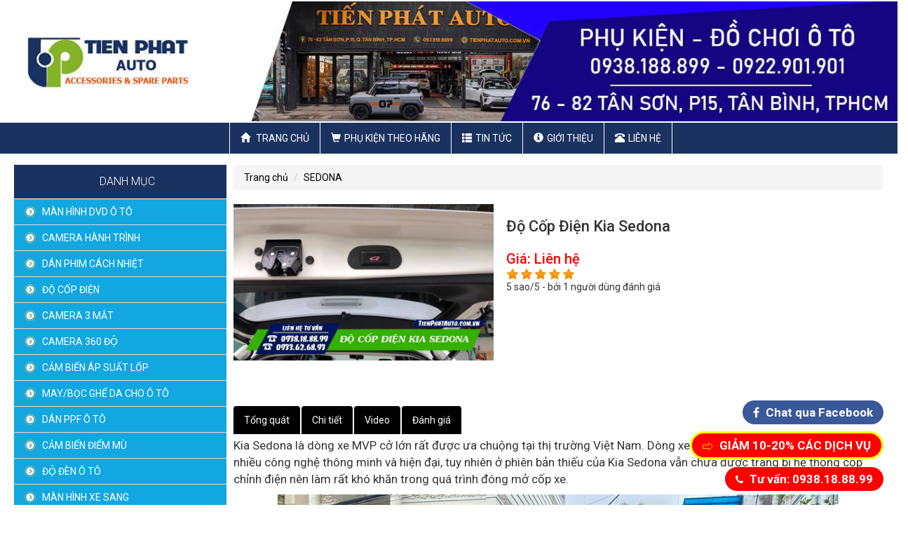

--- FILE ---
content_type: text/html; charset=UTF-8
request_url: https://tienphatauto.com.vn/sedona/do-cop-dien-kia-sedona/
body_size: 20929
content:



  
<!--<script src=\"http://ajax.aspnetcdn.com/ajax/modernizr/modernizr-2.7.2.js\"></script>-->
 
<!doctype html>
<html lang="en">
<head>
<meta name="viewport" content="width=device-width, initial-scale=1, maximum-scale=1">
<meta http-equiv="Content-Type" content="text/html; charset=utf-8" />
<title>Độ Cốp Điện Kia Sedona Deluxe Chính Hãng Giá Tốt Nhất</title>
<meta name="keywords" content="cốp điện kia sedona,  cốp điện tự động kia sedona" />
<meta name="description" content="Độ cốp điện tự động cho xe Kia Sedona chính hãng giá tốt nhất tại TPHCM. Sản phẩm được bảo hành chính hãng 24 tháng 1" />
<meta property="og:title" content="Độ Cốp Điện Kia Sedona Deluxe Chính Hãng Giá Tốt Nhất" /> 
<meta property="og:description" content="Độ cốp điện tự động cho xe Kia Sedona chính hãng giá tốt nhất tại TPHCM. Sản phẩm được bảo hành chính hãng 24 tháng 1" /> 
<meta property="og:image" content="https://tienphatauto.com.vn/library/module_new/do-cop-dien-kia-sedona_s4640.jpg" />
<link href="https://plus.google.com/" rel="author"> 

<link rel="shortcut icon" href="https://tienphatauto.com.vn/favicon.ico" >
<link rel="icon" type="image/icon" href="https://tienphatauto.com.vn/favicon.ico" >

<!--[if lt IE 9]>
<script src="https://tienphatauto.com.vn/js/html5.js" type="text/javascript"></script>
<![endif]-->

<link rel="icon"  href="favicon.ico">
<link rel="canonical" href="https://tienphatauto.com.vn/sedona/do-cop-dien-kia-sedona/">
<link href="https://tienphatauto.com.vn/css/reset.css" rel="stylesheet">
<link href="https://tienphatauto.com.vn/css/bootstrap.css" rel="stylesheet">
<link href="https://tienphatauto.com.vn/css/owl.carousel.min.css" rel="stylesheet">
<link href="https://tienphatauto.com.vn/css/style.min.css" rel="stylesheet">
<link rel="stylesheet" href="https://tienphatauto.com.vn/css/font-awesome.min.css" type="text/css" media="screen" />
<link rel="stylesheet" href="https://tienphatauto.com.vn/css/default.min.css" type="text/css" media="screen" />
<link rel="stylesheet" href="https://tienphatauto.com.vn/css/light.min.css" type="text/css" media="screen" />
<link rel="stylesheet" href="https://tienphatauto.com.vn/css/dark.min.css" type="text/css" media="screen" />
<link rel="stylesheet" href="https://tienphatauto.com.vn/css/bar.min.css" type="text/css" media="screen" />
<link rel="stylesheet" href="https://tienphatauto.com.vn/css/rating.css" type="text/css" media="screen" />
<link rel="stylesheet" href="https://tienphatauto.com.vn/css/nivo-slider.min.css" type="text/css" media="screen" />
<link rel="stylesheet" href="https://tienphatauto.com.vn/css/animate.min.css" type="text/css" media="screen" />
<link href="https://fonts.googleapis.com/css?family=Roboto:100,100i,300,300i,400,400i,500,500i,700,700i,900,900i" rel="stylesheet">


<script src="https://tienphatauto.com.vn/js/jquery1.9.1.min.js"></script>

	
            <script>
            function browserName(){
               var Browser = navigator.userAgent;
               if (Browser.indexOf('MSIE') >= 0){
                Browser = 'MSIE';
               }
               else if (Browser.indexOf('Firefox') >= 0){
                Browser = 'Firefox';
               }
               else if (Browser.indexOf('Chrome') >= 0){
                Browser = 'Chrome';
               }
               else if (Browser.indexOf('Safari') >= 0){
                Browser = 'Safari';
               }
               else if (Browser.indexOf('Opera') >= 0){
                  Browser = 'Opera';
               }
               else{
                Browser = 'UNKNOWN';
               }
               return Browser;
            }
            function browserVersion(){
               var index;
               var version = 0;
               var name = browserName();
               var info = navigator.userAgent;
               index = info.indexOf(name) + name.length + 1;
               version = parseFloat(info.substring(index,index + 3));
               return version;
            }
            
            //alert(browserVersion());
            if(browserName() == "MSIE" && browserVersion() < 10){
                alert("Vui lòng nâng cấp trình duyệt của bạn! Hoặc có thể cài đặt Chrome hay Firefox");
               /* window.open('https://www.mozilla.org/vi/firefox/new/','_blank');
                window.open('http://www.google.com.vn/intl/vi/chrome/','_blank');*/
                window.location='https://tienphatauto.com.vn/setting.html';
            }
            
        </script>

		
<!-- Google Tag Manager -->
<script>(function(w,d,s,l,i){w[l]=w[l]||[];w[l].push({'gtm.start':
new Date().getTime(),event:'gtm.js'});var f=d.getElementsByTagName(s)[0],
j=d.createElement(s),dl=l!='dataLayer'?'&l='+l:'';j.async=true;j.src=
'https://www.googletagmanager.com/gtm.js?id='+i+dl;f.parentNode.insertBefore(j,f);
})(window,document,'script','dataLayer','GTM-WLZJ33J');</script>
<!-- End Google Tag Manager -->
<meta name="google-site-verification" content="6T0NVBU7sVAkxcSi1K64GP3rkDL2nNb2-svSyVYGf2k" />
	  
<script>
var servername='https://tienphatauto.com.vn/';
</script>

</head>
<body>
<h1 style='font-size:0;margin:0px;padding:0px;'>Độ Cốp Điện Kia Sedona Deluxe Chính Hãng Giá Tốt Nhất</h1>
<div id="wrapper" class = "wrapper">

	<header>
	  <div class="res-flex">
		<div id="top-header">
		  <div class="con-fle">
		  <div class="adv_right"><img class="img-responsive" src="https://tienphatauto.com.vn/library/ads/noi-that-oto-tien-phat1730107575_s87.jpg" alt="Nội Thất Ôtô Tiến Phát"     ></div>
			<div class="clear"></div>
		  </div>
		</div>
		<div class="clear"></div>
		<div id="m-header">
		  <div class="container">
			<div class="con-fle">
			
			  <div class="m-nav">
				<div class="navbar navbar-default">
				  <div class="navbar-header ">
					 <button type="button" class="nav-cus navbar-toggle collapsed" data-toggle="collapse" data-target="#navbar" aria-expanded="false" aria-controls="navbar">
					  <span class="sr-only">Toggle navigation</span>
					  <span class="icon-bar"></span>
					  <span class="icon-bar"></span>
					  <span class="icon-bar"></span>
					</button>
					<a class="navbar-brand" href="https://tienphatauto.com.vn/">
	        
						        <img src="https://tienphatauto.com.vn/images/logo-mobile.png" class="logo logo-scrolled" alt="logo">
					</a>
				  </div>
				  <div id="navbar" class="collapse navbar-collapse m-nav">
					<ul id = "res-menu" class="nav navbar-nav">
					  <li>
						<a href="https://tienphatauto.com.vn/" title='trang chủ'> <span class= "glyphicon glyphicon-home"> </span> Trang chủ</a>						
					  </li>
					  <li class='dropdown'>
								<a href="https://tienphatauto.com.vn/phu-kien-theo-hang/" title="Phụ Kiện Theo Hãng"><span class="glyphicon glyphicon-shopping-cart"></span>Phụ Kiện Theo Hãng</a>
								<button class="btn btn-menu dropdown-toggle dr stt245" data-toggle="">
					<span class="glyphicon glyphicon-triangle-bottom caret1"></span>
				</button>
				<button class="btn btn-menu dropdown-toggle dr1 sttd245 noneb" data-toggle="">
					<span class="glyphicon glyphicon-triangle-top
 caret1"></span>
				</button>
				
								
				<script>
					$(".stt245").click(function(){
					  $(this).parent().addClass('open');          
					  $(this).addClass('noneb');
					  $(".sttd245").removeClass('noneb').addClass('blockb');
					})
					$(".sttd245").click(function(){
					  $(this).parent().removeClass('open');          
					  $(this).removeClass('blockb').addClass('noneb');
					  $(".stt245").removeClass('noneb').addClass('blockb');
					})
				</script>
				
								<ul class='dropdown-menu'>
			<li class=''>
				<a href="https://tienphatauto.com.vn/man-hinh-dvd-o-to/" title="MÀN HÌNH DVD Ô TÔ" >MÀN HÌNH DVD Ô TÔ</a>
				
				
			</li>
			<li class=''>
				<a href="https://tienphatauto.com.vn/camera-hanh-trinh/" title="CAMERA HÀNH TRÌNH" >CAMERA HÀNH TRÌNH</a>
				
				
			</li>
			<li class=''>
				<a href="https://tienphatauto.com.vn/dan-phim-cach-nhiet/" title="DÁN PHIM CÁCH NHIỆT" >DÁN PHIM CÁCH NHIỆT</a>
				
				
			</li>
			<li class=''>
				<a href="https://tienphatauto.com.vn/do-cop-dien/" title="ĐỘ CỐP ĐIỆN" >ĐỘ CỐP ĐIỆN</a>
				
				
			</li>
			<li class=''>
				<a href="https://tienphatauto.com.vn/camera-3-mat/" title="CAMERA 3 MẮT" >CAMERA 3 MẮT</a>
				
				
			</li>
			<li class=''>
				<a href="https://tienphatauto.com.vn/camera-360-do/" title="CAMERA 360 ĐỘ" >CAMERA 360 ĐỘ</a>
				
				
			</li>
			<li class=''>
				<a href="https://tienphatauto.com.vn/cam-bien-ap-suat-lop/" title="CẢM BIẾN ÁP SUẤT LỐP" >CẢM BIẾN ÁP SUẤT LỐP</a>
				
				
			</li>
			<li class=''>
				<a href="https://tienphatauto.com.vn/mayboc-ghe-da-cho-o-to/" title="MAY/BỌC GHẾ DA CHO Ô TÔ" >MAY/BỌC GHẾ DA CHO Ô TÔ</a>
				
				
			</li>
			<li class=''>
				<a href="https://tienphatauto.com.vn/dan-ppf-o-to/" title="DÁN PPF Ô TÔ" >DÁN PPF Ô TÔ</a>
				
				
			</li>
			<li class=''>
				<a href="https://tienphatauto.com.vn/cam-bien-diem-mu/" title="CẢM BIẾN ĐIỂM MÙ" >CẢM BIẾN ĐIỂM MÙ</a>
				
				
			</li>
			<li class=''>
				<a href="https://tienphatauto.com.vn/do-den-o-to/" title="ĐỘ ĐÈN Ô TÔ" >ĐỘ ĐÈN Ô TÔ</a>
				
				
			</li>
			<li class=''>
				<a href="https://tienphatauto.com.vn/man-hinh-xe-sang/" title="MÀN HÌNH XE SANG" >MÀN HÌNH XE SANG</a>
				
				
			</li>
			<li class=''>
				<a href="https://tienphatauto.com.vn/tham-lot-san/" title="THẢM LÓT SÀN" >THẢM LÓT SÀN</a>
				
				
			</li>
			<li class=''>
				<a href="https://tienphatauto.com.vn/cua-hit-tu-dong/" title="CỬA HÍT TỰ ĐỘNG" >CỬA HÍT TỰ ĐỘNG</a>
				
				
			</li>
			<li class=''>
				<a href="https://tienphatauto.com.vn/camera-360-do-dct/" title="CAMERA 360 ĐỘ DCT" >CAMERA 360 ĐỘ DCT</a>
				
				
			</li>
			<li class=''>
				<a href="https://tienphatauto.com.vn/do-xe-limousine/" title="ĐỘ XE LIMOUSINE" >ĐỘ XE LIMOUSINE</a>
				
				
			</li>
			<li class=''>
				<a href="https://tienphatauto.com.vn/camera-lui-o-to/" title="CAMERA LÙI Ô TÔ" >CAMERA LÙI Ô TÔ</a>
				
				
			</li>
			<li class=''>
				<a href="https://tienphatauto.com.vn/lap-loa-sub-cho-o-to/" title="LẮP LOA SUB CHO Ô TÔ" >LẮP LOA SUB CHO Ô TÔ</a>
				<button class='abc'><span class="caret caret1"></span></button>

						
				<ul class='hassub '><li class='dropdown'>
										<a href="https://tienphatauto.com.vn/lap-loa-sub-gam-ghe/" title="LẮP LOA SUB GẦM GHẾ">LẮP LOA SUB GẦM GHẾ</a>
										
										
									</li></ul>
			</li>
			<li class=''>
				<a href="https://tienphatauto.com.vn/do-nut-star-stop-cho-o-to/" title="ĐỘ NÚT STAR STOP CHO Ô TÔ" >ĐỘ NÚT STAR STOP CHO Ô TÔ</a>
				
				
			</li>
			<li class=''>
				<a href="https://tienphatauto.com.vn/camera-guong-cap-le-o-to/" title="CAMERA GƯƠNG CẬP LỀ Ô TÔ" >CAMERA GƯƠNG CẬP LỀ Ô TÔ</a>
				
				
			</li>
			<li class=''>
				<a href="https://tienphatauto.com.vn/cam-bien-lui/" title="CẢM BIẾN LÙI" >CẢM BIẾN LÙI</a>
				
				
			</li>
			<li class=''>
				<a href="https://tienphatauto.com.vn/do-choi-cho-hang-byd/" title="ĐỒ CHƠI CHO HÃNG BYD" >ĐỒ CHƠI CHO HÃNG BYD</a>
				<button class='abc'><span class="caret caret1"></span></button>

						
				<ul class='hassub '><li class='dropdown'>
										<a href="https://tienphatauto.com.vn/byd-m9/" title="BYD M9">BYD M9</a>
										
										
									</li></ul>
			</li>
			<li class=''>
				<a href="https://tienphatauto.com.vn/do-choi-cho-hang-vinfast/" title="ĐỒ CHƠI CHO HÃNG VINFAST" >ĐỒ CHƠI CHO HÃNG VINFAST</a>
				<button class='abc'><span class="caret caret1"></span></button>

						
				<ul class='hassub '><li class='dropdown'>
										<a href="https://tienphatauto.com.vn/vinfast-limo-green/" title="VINFAST LIMO GREEN">VINFAST LIMO GREEN</a>
										
										
									</li><li class='dropdown'>
										<a href="https://tienphatauto.com.vn/vinfast-herio-green/" title="VINFAST HERIO GREEN">VINFAST HERIO GREEN</a>
										
										
									</li><li class='dropdown'>
										<a href="https://tienphatauto.com.vn/vinfast-vf3/" title="VINFAST VF3">VINFAST VF3</a>
										
										
									</li><li class='dropdown'>
										<a href="https://tienphatauto.com.vn/vinfast-vf5/" title="VINFAST VF5">VINFAST VF5</a>
										
										
									</li><li class='dropdown'>
										<a href="https://tienphatauto.com.vn/vinfast-vf6/" title="VINFAST VF6">VINFAST VF6</a>
										
										
									</li><li class='dropdown'>
										<a href="https://tienphatauto.com.vn/vinfast-vf7/" title="VINFAST VF7">VINFAST VF7</a>
										
										
									</li></ul>
			</li>
			<li class=''>
				<a href="https://tienphatauto.com.vn/do-choi-cho-hang-volkswagen/" title="ĐỒ CHƠI CHO HÃNG VOLKSWAGEN" >ĐỒ CHƠI CHO HÃNG VOLKSWAGEN</a>
				<button class='abc'><span class="caret caret1"></span></button>

						
				<ul class='hassub '><li class='dropdown'>
										<a href="https://tienphatauto.com.vn/tiguan/" title="TIGUAN">TIGUAN</a>
										
										
									</li><li class='dropdown'>
										<a href="https://tienphatauto.com.vn/viloran/" title="VILORAN">VILORAN</a>
										
										
									</li><li class='dropdown'>
										<a href="https://tienphatauto.com.vn/teramont/" title="TERAMONT">TERAMONT</a>
										
										
									</li></ul>
			</li>
			<li class=''>
				<a href="https://tienphatauto.com.vn/do-choi-cho-hang-baic/" title="ĐỒ CHƠI CHO HÃNG BAIC" >ĐỒ CHƠI CHO HÃNG BAIC</a>
				<button class='abc'><span class="caret caret1"></span></button>

						
				<ul class='hassub '><li class='dropdown'>
										<a href="https://tienphatauto.com.vn/beijing-x7/" title="BEIJING X7">BEIJING X7</a>
										
										
									</li></ul>
			</li>
			<li class=''>
				<a href="https://tienphatauto.com.vn/do-choi-cho-hang-mazda/" title="ĐỒ CHƠI CHO HÃNG MAZDA" >ĐỒ CHƠI CHO HÃNG MAZDA</a>
				<button class='abc'><span class="caret caret1"></span></button>

						
				<ul class='hassub '><li class='dropdown'>
										<a href="https://tienphatauto.com.vn/mazda-cx8/" title="MAZDA CX-8">MAZDA CX-8</a>
										
										
									</li><li class='dropdown'>
										<a href="https://tienphatauto.com.vn/mazda-cx5/" title="MAZDA CX-5">MAZDA CX-5</a>
										
										
									</li><li class='dropdown'>
										<a href="https://tienphatauto.com.vn/mazda-cx3/" title="MAZDA CX-3">MAZDA CX-3</a>
										
										
									</li><li class='dropdown'>
										<a href="https://tienphatauto.com.vn/mazda-6/" title="MAZDA 6">MAZDA 6</a>
										
										
									</li><li class='dropdown'>
										<a href="https://tienphatauto.com.vn/mazda-3/" title="MAZDA 3">MAZDA 3</a>
										
										
									</li><li class='dropdown'>
										<a href="https://tienphatauto.com.vn/mazda-2/" title="MAZDA 2">MAZDA 2</a>
										
										
									</li><li class='dropdown'>
										<a href="https://tienphatauto.com.vn/mazda-cx30/" title="MAZDA CX-30">MAZDA CX-30</a>
										
										
									</li><li class='dropdown'>
										<a href="https://tienphatauto.com.vn/mazda-cx9/" title="MAZDA CX-9">MAZDA CX-9</a>
										
										
									</li><li class='dropdown'>
										<a href="https://tienphatauto.com.vn/mazda-bt50/" title="MAZDA BT-50">MAZDA BT-50</a>
										
										
									</li></ul>
			</li>
			<li class=''>
				<a href="https://tienphatauto.com.vn/do-choi-cho-hang-skoda/" title="ĐỒ CHƠI CHO HÃNG SKODA" >ĐỒ CHƠI CHO HÃNG SKODA</a>
				
				
			</li>
			<li class=''>
				<a href="https://tienphatauto.com.vn/do-choi-cho-hang-hyundai/" title="ĐỒ CHƠI CHO HÃNG HYUNDAI" >ĐỒ CHƠI CHO HÃNG HYUNDAI</a>
				<button class='abc'><span class="caret caret1"></span></button>

						
				<ul class='hassub '><li class='dropdown'>
										<a href="https://tienphatauto.com.vn/santafe/" title="SANTAFE">SANTAFE</a>
										
										
									</li><li class='dropdown'>
										<a href="https://tienphatauto.com.vn/palisade/" title="PALISADE">PALISADE</a>
										
										
									</li><li class='dropdown'>
										<a href="https://tienphatauto.com.vn/custin/" title="CUSTIN">CUSTIN</a>
										
										
									</li><li class='dropdown'>
										<a href="https://tienphatauto.com.vn/hyundai-stargazer/" title="HYUNDAI STARGAZER">HYUNDAI STARGAZER</a>
										
										
									</li><li class='dropdown'>
										<a href="https://tienphatauto.com.vn/kona/" title="KONA">KONA</a>
										
										
									</li><li class='dropdown'>
										<a href="https://tienphatauto.com.vn/tucson/" title="TUCSON">TUCSON</a>
										
										
									</li><li class='dropdown'>
										<a href="https://tienphatauto.com.vn/accent/" title="ACCENT">ACCENT</a>
										
										
									</li><li class='dropdown'>
										<a href="https://tienphatauto.com.vn/elantra/" title="ELANTRA">ELANTRA</a>
										
										
									</li><li class='dropdown'>
										<a href="https://tienphatauto.com.vn/creta/" title="CRETA">CRETA</a>
										
										
									</li><li class='dropdown'>
										<a href="https://tienphatauto.com.vn/avante/" title="AVANTE">AVANTE</a>
										
										
									</li><li class='dropdown'>
										<a href="https://tienphatauto.com.vn/starex/" title="STAREX">STAREX</a>
										
										
									</li><li class='dropdown'>
										<a href="https://tienphatauto.com.vn/i30/" title="I30">I30</a>
										
										
									</li><li class='dropdown'>
										<a href="https://tienphatauto.com.vn/i20/" title="I20">I20</a>
										
										
									</li><li class='dropdown'>
										<a href="https://tienphatauto.com.vn/i10/" title="I10">I10</a>
										
										
									</li></ul>
			</li>
			<li class=''>
				<a href="https://tienphatauto.com.vn/do-choi-cho-hang-kia/" title="ĐỒ CHƠI CHO HÃNG KIA" >ĐỒ CHƠI CHO HÃNG KIA</a>
				<button class='abc'><span class="caret caret1"></span></button>

						
				<ul class='hassub '><li class='dropdown'>
										<a href="https://tienphatauto.com.vn/carnival/" title="CARNIVAL">CARNIVAL</a>
										
										
									</li><li class='dropdown'>
										<a href="https://tienphatauto.com.vn/kia-seltos/" title="KIA SELTOS">KIA SELTOS</a>
										
										
									</li><li class='dropdown'>
										<a href="https://tienphatauto.com.vn/caren/" title="CAREN">CAREN</a>
										
										
									</li><li class='dropdown'>
										<a href="https://tienphatauto.com.vn/sportage/" title="SPORTAGE">SPORTAGE</a>
										
										
									</li><li class='dropdown'>
										<a href="https://tienphatauto.com.vn/k3/" title="K3">K3</a>
										
										
									</li><li class='dropdown'>
										<a href="https://tienphatauto.com.vn/kia-sonet/" title="KIA SONET">KIA SONET</a>
										
										
									</li><li class='dropdown'>
										<a href="https://tienphatauto.com.vn/sedona/" title="SEDONA">SEDONA</a>
										
										
									</li><li class='dropdown'>
										<a href="https://tienphatauto.com.vn/cerato/" title="CERATO">CERATO</a>
										
										
									</li><li class='dropdown'>
										<a href="https://tienphatauto.com.vn/sorento/" title="SORENTO">SORENTO</a>
										
										
									</li><li class='dropdown'>
										<a href="https://tienphatauto.com.vn/soluto/" title="SOLUTO">SOLUTO</a>
										
										
									</li><li class='dropdown'>
										<a href="https://tienphatauto.com.vn/morning/" title="MORNING">MORNING</a>
										
										
									</li><li class='dropdown'>
										<a href="https://tienphatauto.com.vn/picanto/" title="PICANTO">PICANTO</a>
										
										
									</li><li class='dropdown'>
										<a href="https://tienphatauto.com.vn/k5/" title="K5">K5</a>
										
										
									</li><li class='dropdown'>
										<a href="https://tienphatauto.com.vn/rio/" title="RIO">RIO</a>
										
										
									</li><li class='dropdown'>
										<a href="https://tienphatauto.com.vn/forte/" title="FORTE">FORTE</a>
										
										
									</li><li class='dropdown'>
										<a href="https://tienphatauto.com.vn/rondo/" title="RONDO">RONDO</a>
										
										
									</li></ul>
			</li>
			<li class=''>
				<a href="https://tienphatauto.com.vn/do-choi-cho-hang-toyota/" title="ĐỒ CHƠI CHO HÃNG TOYOTA" >ĐỒ CHƠI CHO HÃNG TOYOTA</a>
				<button class='abc'><span class="caret caret1"></span></button>

						
				<ul class='hassub '><li class='dropdown'>
										<a href="https://tienphatauto.com.vn/toyota-veloz/" title="TOYOTA VELOZ">TOYOTA VELOZ</a>
										
										
									</li><li class='dropdown'>
										<a href="https://tienphatauto.com.vn/innova-cross/" title="INNOVA CROSS">INNOVA CROSS</a>
										
										
									</li><li class='dropdown'>
										<a href="https://tienphatauto.com.vn/avanza/" title="AVANZA">AVANZA</a>
										
										
									</li><li class='dropdown'>
										<a href="https://tienphatauto.com.vn/corolla-cross/" title="COROLLA CROSS">COROLLA CROSS</a>
										
										
									</li><li class='dropdown'>
										<a href="https://tienphatauto.com.vn/toyota-raize/" title="TOYOTA RAIZE">TOYOTA RAIZE</a>
										
										
									</li><li class='dropdown'>
										<a href="https://tienphatauto.com.vn/camry/" title="CAMRY">CAMRY</a>
										
										
									</li><li class='dropdown'>
										<a href="https://tienphatauto.com.vn/sienna/" title="SIENNA">SIENNA</a>
										
										
									</li><li class='dropdown'>
										<a href="https://tienphatauto.com.vn/innova/" title="INNOVA">INNOVA</a>
										
										
									</li><li class='dropdown'>
										<a href="https://tienphatauto.com.vn/fortuner/" title="FORTUNER">FORTUNER</a>
										
										
									</li><li class='dropdown'>
										<a href="https://tienphatauto.com.vn/altis/" title="ALTIS">ALTIS</a>
										
										
									</li><li class='dropdown'>
										<a href="https://tienphatauto.com.vn/wigo/" title="WIGO">WIGO</a>
										
										
									</li><li class='dropdown'>
										<a href="https://tienphatauto.com.vn/rush/" title="RUSH">RUSH</a>
										
										
									</li><li class='dropdown'>
										<a href="https://tienphatauto.com.vn/hilux/" title="HILUX">HILUX</a>
										
										
									</li><li class='dropdown'>
										<a href="https://tienphatauto.com.vn/vios/" title="VIOS">VIOS</a>
										
										
									</li><li class='dropdown'>
										<a href="https://tienphatauto.com.vn/yaris/" title="YARIS">YARIS</a>
										
										
									</li><li class='dropdown'>
										<a href="https://tienphatauto.com.vn/venza/" title="VENZA">VENZA</a>
										
										
									</li><li class='dropdown'>
										<a href="https://tienphatauto.com.vn/prado/" title="PRADO">PRADO</a>
										
										
									</li><li class='dropdown'>
										<a href="https://tienphatauto.com.vn/land-cruiser/" title="LAND CRUISER">LAND CRUISER</a>
										
										
									</li><li class='dropdown'>
										<a href="https://tienphatauto.com.vn/zace/" title="ZACE">ZACE</a>
										
										
									</li><li class='dropdown'>
										<a href="https://tienphatauto.com.vn/previa/" title="PREVIA">PREVIA</a>
										
										
									</li></ul>
			</li>
			<li class=''>
				<a href="https://tienphatauto.com.vn/do-choi-cho-hang-mg/" title="ĐỒ CHƠI CHO HÃNG MG" >ĐỒ CHƠI CHO HÃNG MG</a>
				<button class='abc'><span class="caret caret1"></span></button>

						
				<ul class='hassub '><li class='dropdown'>
										<a href="https://tienphatauto.com.vn/mg5/" title="MG5">MG5</a>
										
										
									</li><li class='dropdown'>
										<a href="https://tienphatauto.com.vn/mg-hs/" title="MG HS">MG HS</a>
										
										
									</li><li class='dropdown'>
										<a href="https://tienphatauto.com.vn/mg-zs/" title="MG ZS">MG ZS</a>
										
										
									</li></ul>
			</li>
			<li class=''>
				<a href="https://tienphatauto.com.vn/do-choi-cho-hang-ford/" title="ĐỒ CHƠI CHO HÃNG FORD" >ĐỒ CHƠI CHO HÃNG FORD</a>
				<button class='abc'><span class="caret caret1"></span></button>

						
				<ul class='hassub '><li class='dropdown'>
										<a href="https://tienphatauto.com.vn/ford-everest/" title="FORD EVEREST">FORD EVEREST</a>
										
										
									</li><li class='dropdown'>
										<a href="https://tienphatauto.com.vn/ranger/" title="RANGER">RANGER</a>
										
										
									</li><li class='dropdown'>
										<a href="https://tienphatauto.com.vn/ford-territory/" title="FORD TERRITORY">FORD TERRITORY</a>
										
										
									</li><li class='dropdown'>
										<a href="https://tienphatauto.com.vn/ecosport/" title="ECOSPORT">ECOSPORT</a>
										
										
									</li><li class='dropdown'>
										<a href="https://tienphatauto.com.vn/fiesta/" title="FIESTA">FIESTA</a>
										
										
									</li><li class='dropdown'>
										<a href="https://tienphatauto.com.vn/focus/" title="FOCUS">FOCUS</a>
										
										
									</li><li class='dropdown'>
										<a href="https://tienphatauto.com.vn/ford-escape/" title="FORD ESCAPE">FORD ESCAPE</a>
										
										
									</li><li class='dropdown'>
										<a href="https://tienphatauto.com.vn/transit/" title="TRANSIT">TRANSIT</a>
										
										
									</li><li class='dropdown'>
										<a href="https://tienphatauto.com.vn/tourneo/" title="TOURNEO">TOURNEO</a>
										
										
									</li></ul>
			</li>
			<li class=''>
				<a href="https://tienphatauto.com.vn/do-choi-cho-hang-honda/" title="ĐỒ CHƠI CHO HÃNG HONDA" >ĐỒ CHƠI CHO HÃNG HONDA</a>
				<button class='abc'><span class="caret caret1"></span></button>

						
				<ul class='hassub '><li class='dropdown'>
										<a href="https://tienphatauto.com.vn/honda-crv/" title="HONDA CRV">HONDA CRV</a>
										
										
									</li><li class='dropdown'>
										<a href="https://tienphatauto.com.vn/honda-city/" title="HONDA CITY">HONDA CITY</a>
										
										
									</li><li class='dropdown'>
										<a href="https://tienphatauto.com.vn/honda-hrv/" title="HONDA HRV">HONDA HRV</a>
										
										
									</li><li class='dropdown'>
										<a href="https://tienphatauto.com.vn/honda-brv/" title="HONDA BRV">HONDA BRV</a>
										
										
									</li><li class='dropdown'>
										<a href="https://tienphatauto.com.vn/odyssey/" title="ODYSSEY">ODYSSEY</a>
										
										
									</li><li class='dropdown'>
										<a href="https://tienphatauto.com.vn/pilot/" title="PILOT">PILOT</a>
										
										
									</li><li class='dropdown'>
										<a href="https://tienphatauto.com.vn/honda-brio/" title="HONDA BRIO">HONDA BRIO</a>
										
										
									</li><li class='dropdown'>
										<a href="https://tienphatauto.com.vn/honda-jazz/" title="HONDA JAZZ">HONDA JAZZ</a>
										
										
									</li><li class='dropdown'>
										<a href="https://tienphatauto.com.vn/honda-accord/" title="HONDA ACCORD">HONDA ACCORD</a>
										
										
									</li><li class='dropdown'>
										<a href="https://tienphatauto.com.vn/honda-civic/" title="HONDA CIVIC">HONDA CIVIC</a>
										
										
									</li></ul>
			</li>
			<li class=''>
				<a href="https://tienphatauto.com.vn/do-choi-cho-hang-suzuki/" title="ĐỒ CHƠI CHO HÃNG SUZUKI" >ĐỒ CHƠI CHO HÃNG SUZUKI</a>
				<button class='abc'><span class="caret caret1"></span></button>

						
				<ul class='hassub '><li class='dropdown'>
										<a href="https://tienphatauto.com.vn/ertiga/" title="ERTIGA">ERTIGA</a>
										
										
									</li><li class='dropdown'>
										<a href="https://tienphatauto.com.vn/swift/" title="SWIFT">SWIFT</a>
										
										
									</li><li class='dropdown'>
										<a href="https://tienphatauto.com.vn/ciaz/" title="CIAZ">CIAZ</a>
										
										
									</li><li class='dropdown'>
										<a href="https://tienphatauto.com.vn/phu-kien-suzuki-xl7/" title="PHỤ KIỆN SUZUKI XL7">PHỤ KIỆN SUZUKI XL7</a>
										
										
									</li><li class='dropdown'>
										<a href="https://tienphatauto.com.vn/vitara/" title="VITARA">VITARA</a>
										
										
									</li></ul>
			</li>
			<li class=''>
				<a href="https://tienphatauto.com.vn/do-choi-cho-hang-mitsubishi/" title="ĐỒ CHƠI CHO HÃNG MITSUBISHI" >ĐỒ CHƠI CHO HÃNG MITSUBISHI</a>
				<button class='abc'><span class="caret caret1"></span></button>

						
				<ul class='hassub '><li class='dropdown'>
										<a href="https://tienphatauto.com.vn/xforce/" title="XFORCE">XFORCE</a>
										
										
									</li><li class='dropdown'>
										<a href="https://tienphatauto.com.vn/destinator/" title="DESTINATOR">DESTINATOR</a>
										
										
									</li><li class='dropdown'>
										<a href="https://tienphatauto.com.vn/xpander/" title="XPANDER">XPANDER</a>
										
										
									</li><li class='dropdown'>
										<a href="https://tienphatauto.com.vn/triton/" title="TRITON">TRITON</a>
										
										
									</li><li class='dropdown'>
										<a href="https://tienphatauto.com.vn/grandis/" title="GRANDIS">GRANDIS</a>
										
										
									</li><li class='dropdown'>
										<a href="https://tienphatauto.com.vn/mirage/" title="MIRAGE">MIRAGE</a>
										
										
									</li><li class='dropdown'>
										<a href="https://tienphatauto.com.vn/pajrero-sport/" title="PAJRERO SPORT">PAJRERO SPORT</a>
										
										
									</li><li class='dropdown'>
										<a href="https://tienphatauto.com.vn/attrage/" title="ATTRAGE">ATTRAGE</a>
										
										
									</li><li class='dropdown'>
										<a href="https://tienphatauto.com.vn/zinger/" title="ZINGER">ZINGER</a>
										
										
									</li><li class='dropdown'>
										<a href="https://tienphatauto.com.vn/outlander/" title="OUTLANDER">OUTLANDER</a>
										
										
									</li></ul>
			</li>
			<li class=''>
				<a href="https://tienphatauto.com.vn/do-choi-cho-hang-peugeot/" title="ĐỒ CHƠI CHO HÃNG PEUGEOT" >ĐỒ CHƠI CHO HÃNG PEUGEOT</a>
				
				
			</li>
			<li class=''>
				<a href="https://tienphatauto.com.vn/do-choi-cho-hang-subaru/" title="ĐỒ CHƠI CHO HÃNG SUBARU" >ĐỒ CHƠI CHO HÃNG SUBARU</a>
				<button class='abc'><span class="caret caret1"></span></button>

						
				<ul class='hassub '><li class='dropdown'>
										<a href="https://tienphatauto.com.vn/subaru-outback/" title="SUBARU OUTBACK">SUBARU OUTBACK</a>
										
										
									</li><li class='dropdown'>
										<a href="https://tienphatauto.com.vn/subaru-forester/" title="SUBARU FORESTER">SUBARU FORESTER</a>
										
										
									</li></ul>
			</li>
			<li class=''>
				<a href="https://tienphatauto.com.vn/do-choi-cho-hang-bmw/" title="ĐỒ CHƠI CHO HÃNG BMW" >ĐỒ CHƠI CHO HÃNG BMW</a>
				
				
			</li>
			<li class=''>
				<a href="https://tienphatauto.com.vn/do-choi-cho-hang-audi/" title="ĐỒ CHƠI CHO HÃNG AUDI" >ĐỒ CHƠI CHO HÃNG AUDI</a>
				
				
			</li>
			<li class=''>
				<a href="https://tienphatauto.com.vn/do-choi-cho-hang-lexus/" title="ĐỒ CHƠI CHO HÃNG LEXUS" >ĐỒ CHƠI CHO HÃNG LEXUS</a>
				
				
			</li>
			<li class=''>
				<a href="https://tienphatauto.com.vn/do-choi-cho-hang-mercedes-benz/" title="ĐỒ CHƠI CHO HÃNG MERCEDES - BENZ" >ĐỒ CHƠI CHO HÃNG MERCEDES - BENZ</a>
				
				
			</li>
			<li class=''>
				<a href="https://tienphatauto.com.vn/do-choi-cho-hang-nissan/" title="ĐỒ CHƠI CHO HÃNG NISSAN" >ĐỒ CHƠI CHO HÃNG NISSAN</a>
				<button class='abc'><span class="caret caret1"></span></button>

						
				<ul class='hassub '><li class='dropdown'>
										<a href="https://tienphatauto.com.vn/nissan-terra/" title="NISSAN TERRA">NISSAN TERRA</a>
										
										
									</li><li class='dropdown'>
										<a href="https://tienphatauto.com.vn/nissan-navara/" title="NISSAN NAVARA">NISSAN NAVARA</a>
										
										
									</li><li class='dropdown'>
										<a href="https://tienphatauto.com.vn/nissan-sunny/" title="NISSAN SUNNY">NISSAN SUNNY</a>
										
										
									</li><li class='dropdown'>
										<a href="https://tienphatauto.com.vn/nissan-juke/" title="NISSAN JUKE">NISSAN JUKE</a>
										
										
									</li><li class='dropdown'>
										<a href="https://tienphatauto.com.vn/nissan-livina/" title="NISSAN LIVINA">NISSAN LIVINA</a>
										
										
									</li><li class='dropdown'>
										<a href="https://tienphatauto.com.vn/nissan-teana/" title="NISSAN TEANA">NISSAN TEANA</a>
										
										
									</li><li class='dropdown'>
										<a href="https://tienphatauto.com.vn/nissan-xtrail/" title="NISSAN X-Trail">NISSAN X-Trail</a>
										
										
									</li></ul>
			</li>
			<li class=''>
				<a href="https://tienphatauto.com.vn/do-phuoc-o-to/" title="ĐỘ PHUỘC Ô TÔ" >ĐỘ PHUỘC Ô TÔ</a>
				
				
			</li>
			<li class=''>
				<a href="https://tienphatauto.com.vn/cach-am-chong-on/" title="CÁCH ÂM CHỐNG ỒN" >CÁCH ÂM CHỐNG ỒN</a>
				
				
			</li>
			<li class=''>
				<a href="https://tienphatauto.com.vn/man-hinh-goi-dau-o-to/" title="MÀN HÌNH GỐI ĐẦU Ô TÔ" >MÀN HÌNH GỐI ĐẦU Ô TÔ</a>
				
				
			</li>
			<li class=''>
				<a href="https://tienphatauto.com.vn/len-kinh-gap-guong-tu-dong/" title="LÊN KÍNH GẬP GƯƠNG TỰ ĐỘNG" >LÊN KÍNH GẬP GƯƠNG TỰ ĐỘNG</a>
				
				
			</li>
			<li class=''>
				<a href="https://tienphatauto.com.vn/trang-tri-do-choi-xe-hoi/" title="TRANG TRÍ ĐỒ CHƠI XE HƠI" >TRANG TRÍ ĐỒ CHƠI XE HƠI</a>
				
				
			</li>
			<li class=''>
				<a href="https://tienphatauto.com.vn/dvd-tesla-cao-cap/" title="DVD TESLA CAO CẤP" >DVD TESLA CAO CẤP</a>
				
				
			</li>
			<li class=''>
				<a href="https://tienphatauto.com.vn/bo-sac-o-to-dien/" title="BỘ SẠC Ô TÔ ĐIỆN" >BỘ SẠC Ô TÔ ĐIỆN</a>
				
				
			</li></ul>
							  </li><li class=''>
								<a href="https://tienphatauto.com.vn/tin-tuc/" title="Tin Tức"><span class="glyphicon glyphicon glyphicon-th-list"></span>Tin Tức</a>
								
								
				<script>
					$(".stt245").click(function(){
					  $(this).parent().addClass('open');          
					  $(this).addClass('noneb');
					  $(".sttd245").removeClass('noneb').addClass('blockb');
					})
					$(".sttd245").click(function(){
					  $(this).parent().removeClass('open');          
					  $(this).removeClass('blockb').addClass('noneb');
					  $(".stt245").removeClass('noneb').addClass('blockb');
					})
				</script>
				
								
							  </li><li class=''>
								<a href="https://tienphatauto.com.vn/gioi-thieu/" title="Giới thiệu"><span class="glyphicon glyphicon glyphicon-info-sign"></span>Giới thiệu</a>
								
								
				<script>
					$(".stt245").click(function(){
					  $(this).parent().addClass('open');          
					  $(this).addClass('noneb');
					  $(".sttd245").removeClass('noneb').addClass('blockb');
					})
					$(".sttd245").click(function(){
					  $(this).parent().removeClass('open');          
					  $(this).removeClass('blockb').addClass('noneb');
					  $(".stt245").removeClass('noneb').addClass('blockb');
					})
				</script>
				
								
							  </li><li class=''>
								<a href="https://tienphatauto.com.vn/lien-he/" title="Liên hệ"><span class="glyphicon glyphicon glyphicon-phone-alt"></span>Liên hệ</a>
								
								
				<script>
					$(".stt245").click(function(){
					  $(this).parent().addClass('open');          
					  $(this).addClass('noneb');
					  $(".sttd245").removeClass('noneb').addClass('blockb');
					})
					$(".sttd245").click(function(){
					  $(this).parent().removeClass('open');          
					  $(this).removeClass('blockb').addClass('noneb');
					  $(".stt245").removeClass('noneb').addClass('blockb');
					})
				</script>
				
								
							  </li>
					 
					</ul>
				  </div><!--/.nav-collapse -->
				</div>
			  </div>
			</div>
		  </div>
		</div>
	  </div>
	</header>
 
      <div class="container-content">
      <!--<article class="banner">
          
      </article>   -->   
      <article class="m-content">
        <div class="container-fluid">
          			
			<aside class="aside col-lg-3 col-md-3 pull-left hidden-xs hidden-sm">
           
            <div id="accordian-menu" class="m-aside">
              <h2>Danh mục <span class="glyphicon glyphicon-triangle-bottom hidden-lg hidden-md"></span></h2>
              <div id="accordian" class="aside-nav fix-col-aside">
                <ul>
                  
				<li>
					<a href='https://tienphatauto.com.vn/man-hinh-dvd-o-to/' title='MÀN HÌNH DVD Ô TÔ'>MÀN HÌNH DVD Ô TÔ</a>  
					
				  </li>
				<li>
					<a href='https://tienphatauto.com.vn/camera-hanh-trinh/' title='CAMERA HÀNH TRÌNH'>CAMERA HÀNH TRÌNH</a>  
					
				  </li>
				<li>
					<a href='https://tienphatauto.com.vn/dan-phim-cach-nhiet/' title='DÁN PHIM CÁCH NHIỆT'>DÁN PHIM CÁCH NHIỆT</a>  
					
				  </li>
				<li>
					<a href='https://tienphatauto.com.vn/do-cop-dien/' title='ĐỘ CỐP ĐIỆN'>ĐỘ CỐP ĐIỆN</a>  
					
				  </li>
				<li>
					<a href='https://tienphatauto.com.vn/camera-3-mat/' title='CAMERA 3 MẮT'>CAMERA 3 MẮT</a>  
					
				  </li>
				<li>
					<a href='https://tienphatauto.com.vn/camera-360-do/' title='CAMERA 360 ĐỘ'>CAMERA 360 ĐỘ</a>  
					
				  </li>
				<li>
					<a href='https://tienphatauto.com.vn/cam-bien-ap-suat-lop/' title='CẢM BIẾN ÁP SUẤT LỐP'>CẢM BIẾN ÁP SUẤT LỐP</a>  
					
				  </li>
				<li>
					<a href='https://tienphatauto.com.vn/mayboc-ghe-da-cho-o-to/' title='MAY/BỌC GHẾ DA CHO Ô TÔ'>MAY/BỌC GHẾ DA CHO Ô TÔ</a>  
					
				  </li>
				<li>
					<a href='https://tienphatauto.com.vn/dan-ppf-o-to/' title='DÁN PPF Ô TÔ'>DÁN PPF Ô TÔ</a>  
					
				  </li>
				<li>
					<a href='https://tienphatauto.com.vn/cam-bien-diem-mu/' title='CẢM BIẾN ĐIỂM MÙ'>CẢM BIẾN ĐIỂM MÙ</a>  
					
				  </li>
				<li>
					<a href='https://tienphatauto.com.vn/do-den-o-to/' title='ĐỘ ĐÈN Ô TÔ'>ĐỘ ĐÈN Ô TÔ</a>  
					
				  </li>
				<li>
					<a href='https://tienphatauto.com.vn/man-hinh-xe-sang/' title='MÀN HÌNH XE SANG'>MÀN HÌNH XE SANG</a>  
					
				  </li>
				<li>
					<a href='https://tienphatauto.com.vn/tham-lot-san/' title='THẢM LÓT SÀN'>THẢM LÓT SÀN</a>  
					
				  </li>
				<li>
					<a href='https://tienphatauto.com.vn/cua-hit-tu-dong/' title='CỬA HÍT TỰ ĐỘNG'>CỬA HÍT TỰ ĐỘNG</a>  
					
				  </li>
				<li>
					<a href='https://tienphatauto.com.vn/camera-360-do-dct/' title='CAMERA 360 ĐỘ DCT'>CAMERA 360 ĐỘ DCT</a>  
					
				  </li>
				<li>
					<a href='https://tienphatauto.com.vn/do-xe-limousine/' title='ĐỘ XE LIMOUSINE'>ĐỘ XE LIMOUSINE</a>  
					
				  </li>
				<li>
					<a href='https://tienphatauto.com.vn/camera-lui-o-to/' title='CAMERA LÙI Ô TÔ'>CAMERA LÙI Ô TÔ</a>  
					
				  </li>
				<li>
					<a href='https://tienphatauto.com.vn/lap-loa-sub-cho-o-to/' title='LẮP LOA SUB CHO Ô TÔ'>LẮP LOA SUB CHO Ô TÔ</a>  
					
				<ul class="sub-menu-1">
                  
					<li>
                    	<a href='https://tienphatauto.com.vn/lap-loa-sub-gam-ghe/' title='LẮP LOA SUB GẦM GHẾ'>LẮP LOA SUB GẦM GHẾ<span class="hidden-lg hidden-md"></span></a>
                    	
                   </li>
                </ul>
				
				  </li>
				<li>
					<a href='https://tienphatauto.com.vn/do-nut-star-stop-cho-o-to/' title='ĐỘ NÚT STAR STOP CHO Ô TÔ'>ĐỘ NÚT STAR STOP CHO Ô TÔ</a>  
					
				  </li>
				<li>
					<a href='https://tienphatauto.com.vn/camera-guong-cap-le-o-to/' title='CAMERA GƯƠNG CẬP LỀ Ô TÔ'>CAMERA GƯƠNG CẬP LỀ Ô TÔ</a>  
					
				  </li>
				<li>
					<a href='https://tienphatauto.com.vn/cam-bien-lui/' title='CẢM BIẾN LÙI'>CẢM BIẾN LÙI</a>  
					
				  </li>
				<li>
					<a href='https://tienphatauto.com.vn/do-choi-cho-hang-byd/' title='ĐỒ CHƠI CHO HÃNG BYD'>ĐỒ CHƠI CHO HÃNG BYD</a>  
					
				<ul class="sub-menu-1">
                  
					<li>
                    	<a href='https://tienphatauto.com.vn/byd-m9/' title='BYD M9'>BYD M9<span class="hidden-lg hidden-md"></span></a>
                    	
                   </li>
                </ul>
				
				  </li>
				<li>
					<a href='https://tienphatauto.com.vn/do-choi-cho-hang-vinfast/' title='ĐỒ CHƠI CHO HÃNG VINFAST'>ĐỒ CHƠI CHO HÃNG VINFAST</a>  
					
				<ul class="sub-menu-1">
                  
					<li>
                    	<a href='https://tienphatauto.com.vn/vinfast-limo-green/' title='VINFAST LIMO GREEN'>VINFAST LIMO GREEN<span class="hidden-lg hidden-md"></span></a>
                    	
                   </li>
					<li>
                    	<a href='https://tienphatauto.com.vn/vinfast-herio-green/' title='VINFAST HERIO GREEN'>VINFAST HERIO GREEN<span class="hidden-lg hidden-md"></span></a>
                    	
                   </li>
					<li>
                    	<a href='https://tienphatauto.com.vn/vinfast-vf3/' title='VINFAST VF3'>VINFAST VF3<span class="hidden-lg hidden-md"></span></a>
                    	
                   </li>
					<li>
                    	<a href='https://tienphatauto.com.vn/vinfast-vf5/' title='VINFAST VF5'>VINFAST VF5<span class="hidden-lg hidden-md"></span></a>
                    	
                   </li>
					<li>
                    	<a href='https://tienphatauto.com.vn/vinfast-vf6/' title='VINFAST VF6'>VINFAST VF6<span class="hidden-lg hidden-md"></span></a>
                    	
                   </li>
					<li>
                    	<a href='https://tienphatauto.com.vn/vinfast-vf7/' title='VINFAST VF7'>VINFAST VF7<span class="hidden-lg hidden-md"></span></a>
                    	
                   </li>
                </ul>
				
				  </li>
				<li>
					<a href='https://tienphatauto.com.vn/do-choi-cho-hang-volkswagen/' title='ĐỒ CHƠI CHO HÃNG VOLKSWAGEN'>ĐỒ CHƠI CHO HÃNG VOLKSWAGEN</a>  
					
				<ul class="sub-menu-1">
                  
					<li>
                    	<a href='https://tienphatauto.com.vn/tiguan/' title='TIGUAN'>TIGUAN<span class="hidden-lg hidden-md"></span></a>
                    	
                   </li>
					<li>
                    	<a href='https://tienphatauto.com.vn/viloran/' title='VILORAN'>VILORAN<span class="hidden-lg hidden-md"></span></a>
                    	
                   </li>
					<li>
                    	<a href='https://tienphatauto.com.vn/teramont/' title='TERAMONT'>TERAMONT<span class="hidden-lg hidden-md"></span></a>
                    	
                   </li>
                </ul>
				
				  </li>
				<li>
					<a href='https://tienphatauto.com.vn/do-choi-cho-hang-baic/' title='ĐỒ CHƠI CHO HÃNG BAIC'>ĐỒ CHƠI CHO HÃNG BAIC</a>  
					
				<ul class="sub-menu-1">
                  
					<li>
                    	<a href='https://tienphatauto.com.vn/beijing-x7/' title='BEIJING X7'>BEIJING X7<span class="hidden-lg hidden-md"></span></a>
                    	
                   </li>
                </ul>
				
				  </li>
				<li>
					<a href='https://tienphatauto.com.vn/do-choi-cho-hang-mazda/' title='ĐỒ CHƠI CHO HÃNG MAZDA'>ĐỒ CHƠI CHO HÃNG MAZDA</a>  
					
				<ul class="sub-menu-1">
                  
					<li>
                    	<a href='https://tienphatauto.com.vn/mazda-cx8/' title='MAZDA CX-8'>MAZDA CX-8<span class="hidden-lg hidden-md"></span></a>
                    	
                   </li>
					<li>
                    	<a href='https://tienphatauto.com.vn/mazda-cx5/' title='MAZDA CX-5'>MAZDA CX-5<span class="hidden-lg hidden-md"></span></a>
                    	
                   </li>
					<li>
                    	<a href='https://tienphatauto.com.vn/mazda-cx3/' title='MAZDA CX-3'>MAZDA CX-3<span class="hidden-lg hidden-md"></span></a>
                    	
                   </li>
					<li>
                    	<a href='https://tienphatauto.com.vn/mazda-6/' title='MAZDA 6'>MAZDA 6<span class="hidden-lg hidden-md"></span></a>
                    	
                   </li>
					<li>
                    	<a href='https://tienphatauto.com.vn/mazda-3/' title='MAZDA 3'>MAZDA 3<span class="hidden-lg hidden-md"></span></a>
                    	
                   </li>
					<li>
                    	<a href='https://tienphatauto.com.vn/mazda-2/' title='MAZDA 2'>MAZDA 2<span class="hidden-lg hidden-md"></span></a>
                    	
                   </li>
					<li>
                    	<a href='https://tienphatauto.com.vn/mazda-cx30/' title='MAZDA CX-30'>MAZDA CX-30<span class="hidden-lg hidden-md"></span></a>
                    	
                   </li>
					<li>
                    	<a href='https://tienphatauto.com.vn/mazda-cx9/' title='MAZDA CX-9'>MAZDA CX-9<span class="hidden-lg hidden-md"></span></a>
                    	
                   </li>
					<li>
                    	<a href='https://tienphatauto.com.vn/mazda-bt50/' title='MAZDA BT-50'>MAZDA BT-50<span class="hidden-lg hidden-md"></span></a>
                    	
                   </li>
                </ul>
				
				  </li>
				<li>
					<a href='https://tienphatauto.com.vn/do-choi-cho-hang-skoda/' title='ĐỒ CHƠI CHO HÃNG SKODA'>ĐỒ CHƠI CHO HÃNG SKODA</a>  
					
				  </li>
				<li>
					<a href='https://tienphatauto.com.vn/do-choi-cho-hang-hyundai/' title='ĐỒ CHƠI CHO HÃNG HYUNDAI'>ĐỒ CHƠI CHO HÃNG HYUNDAI</a>  
					
				<ul class="sub-menu-1">
                  
					<li>
                    	<a href='https://tienphatauto.com.vn/santafe/' title='SANTAFE'>SANTAFE<span class="hidden-lg hidden-md"></span></a>
                    	
                   </li>
					<li>
                    	<a href='https://tienphatauto.com.vn/palisade/' title='PALISADE'>PALISADE<span class="hidden-lg hidden-md"></span></a>
                    	
                   </li>
					<li>
                    	<a href='https://tienphatauto.com.vn/custin/' title='CUSTIN'>CUSTIN<span class="hidden-lg hidden-md"></span></a>
                    	
                   </li>
					<li>
                    	<a href='https://tienphatauto.com.vn/hyundai-stargazer/' title='HYUNDAI STARGAZER'>HYUNDAI STARGAZER<span class="hidden-lg hidden-md"></span></a>
                    	
                   </li>
					<li>
                    	<a href='https://tienphatauto.com.vn/kona/' title='KONA'>KONA<span class="hidden-lg hidden-md"></span></a>
                    	
                   </li>
					<li>
                    	<a href='https://tienphatauto.com.vn/tucson/' title='TUCSON'>TUCSON<span class="hidden-lg hidden-md"></span></a>
                    	
                   </li>
					<li>
                    	<a href='https://tienphatauto.com.vn/accent/' title='ACCENT'>ACCENT<span class="hidden-lg hidden-md"></span></a>
                    	
                   </li>
					<li>
                    	<a href='https://tienphatauto.com.vn/elantra/' title='ELANTRA'>ELANTRA<span class="hidden-lg hidden-md"></span></a>
                    	
                   </li>
					<li>
                    	<a href='https://tienphatauto.com.vn/creta/' title='CRETA'>CRETA<span class="hidden-lg hidden-md"></span></a>
                    	
                   </li>
					<li>
                    	<a href='https://tienphatauto.com.vn/avante/' title='AVANTE'>AVANTE<span class="hidden-lg hidden-md"></span></a>
                    	
                   </li>
					<li>
                    	<a href='https://tienphatauto.com.vn/starex/' title='STAREX'>STAREX<span class="hidden-lg hidden-md"></span></a>
                    	
                   </li>
					<li>
                    	<a href='https://tienphatauto.com.vn/i30/' title='I30'>I30<span class="hidden-lg hidden-md"></span></a>
                    	
                   </li>
					<li>
                    	<a href='https://tienphatauto.com.vn/i20/' title='I20'>I20<span class="hidden-lg hidden-md"></span></a>
                    	
                   </li>
					<li>
                    	<a href='https://tienphatauto.com.vn/i10/' title='I10'>I10<span class="hidden-lg hidden-md"></span></a>
                    	
                   </li>
                </ul>
				
				  </li>
				<li>
					<a href='https://tienphatauto.com.vn/do-choi-cho-hang-kia/' title='ĐỒ CHƠI CHO HÃNG KIA'>ĐỒ CHƠI CHO HÃNG KIA</a>  
					
				<ul class="sub-menu-1">
                  
					<li>
                    	<a href='https://tienphatauto.com.vn/carnival/' title='CARNIVAL'>CARNIVAL<span class="hidden-lg hidden-md"></span></a>
                    	
                   </li>
					<li>
                    	<a href='https://tienphatauto.com.vn/kia-seltos/' title='KIA SELTOS'>KIA SELTOS<span class="hidden-lg hidden-md"></span></a>
                    	
                   </li>
					<li>
                    	<a href='https://tienphatauto.com.vn/caren/' title='CAREN'>CAREN<span class="hidden-lg hidden-md"></span></a>
                    	
                   </li>
					<li>
                    	<a href='https://tienphatauto.com.vn/sportage/' title='SPORTAGE'>SPORTAGE<span class="hidden-lg hidden-md"></span></a>
                    	
                   </li>
					<li>
                    	<a href='https://tienphatauto.com.vn/k3/' title='K3'>K3<span class="hidden-lg hidden-md"></span></a>
                    	
                   </li>
					<li>
                    	<a href='https://tienphatauto.com.vn/kia-sonet/' title='KIA SONET'>KIA SONET<span class="hidden-lg hidden-md"></span></a>
                    	
                   </li>
					<li>
                    	<a href='https://tienphatauto.com.vn/sedona/' title='SEDONA'>SEDONA<span class="hidden-lg hidden-md"></span></a>
                    	
                   </li>
					<li>
                    	<a href='https://tienphatauto.com.vn/cerato/' title='CERATO'>CERATO<span class="hidden-lg hidden-md"></span></a>
                    	
                   </li>
					<li>
                    	<a href='https://tienphatauto.com.vn/sorento/' title='SORENTO'>SORENTO<span class="hidden-lg hidden-md"></span></a>
                    	
                   </li>
					<li>
                    	<a href='https://tienphatauto.com.vn/soluto/' title='SOLUTO'>SOLUTO<span class="hidden-lg hidden-md"></span></a>
                    	
                   </li>
					<li>
                    	<a href='https://tienphatauto.com.vn/morning/' title='MORNING'>MORNING<span class="hidden-lg hidden-md"></span></a>
                    	
                   </li>
					<li>
                    	<a href='https://tienphatauto.com.vn/picanto/' title='PICANTO'>PICANTO<span class="hidden-lg hidden-md"></span></a>
                    	
                   </li>
					<li>
                    	<a href='https://tienphatauto.com.vn/k5/' title='K5'>K5<span class="hidden-lg hidden-md"></span></a>
                    	
                   </li>
					<li>
                    	<a href='https://tienphatauto.com.vn/rio/' title='RIO'>RIO<span class="hidden-lg hidden-md"></span></a>
                    	
                   </li>
					<li>
                    	<a href='https://tienphatauto.com.vn/forte/' title='FORTE'>FORTE<span class="hidden-lg hidden-md"></span></a>
                    	
                   </li>
					<li>
                    	<a href='https://tienphatauto.com.vn/rondo/' title='RONDO'>RONDO<span class="hidden-lg hidden-md"></span></a>
                    	
                   </li>
                </ul>
				
				  </li>
				<li>
					<a href='https://tienphatauto.com.vn/do-choi-cho-hang-toyota/' title='ĐỒ CHƠI CHO HÃNG TOYOTA'>ĐỒ CHƠI CHO HÃNG TOYOTA</a>  
					
				<ul class="sub-menu-1">
                  
					<li>
                    	<a href='https://tienphatauto.com.vn/toyota-veloz/' title='TOYOTA VELOZ'>TOYOTA VELOZ<span class="hidden-lg hidden-md"></span></a>
                    	
                   </li>
					<li>
                    	<a href='https://tienphatauto.com.vn/innova-cross/' title='INNOVA CROSS'>INNOVA CROSS<span class="hidden-lg hidden-md"></span></a>
                    	
                   </li>
					<li>
                    	<a href='https://tienphatauto.com.vn/avanza/' title='AVANZA'>AVANZA<span class="hidden-lg hidden-md"></span></a>
                    	
                   </li>
					<li>
                    	<a href='https://tienphatauto.com.vn/corolla-cross/' title='COROLLA CROSS'>COROLLA CROSS<span class="hidden-lg hidden-md"></span></a>
                    	
                   </li>
					<li>
                    	<a href='https://tienphatauto.com.vn/toyota-raize/' title='TOYOTA RAIZE'>TOYOTA RAIZE<span class="hidden-lg hidden-md"></span></a>
                    	
                   </li>
					<li>
                    	<a href='https://tienphatauto.com.vn/camry/' title='CAMRY'>CAMRY<span class="hidden-lg hidden-md"></span></a>
                    	
                   </li>
					<li>
                    	<a href='https://tienphatauto.com.vn/sienna/' title='SIENNA'>SIENNA<span class="hidden-lg hidden-md"></span></a>
                    	
                   </li>
					<li>
                    	<a href='https://tienphatauto.com.vn/innova/' title='INNOVA'>INNOVA<span class="hidden-lg hidden-md"></span></a>
                    	
                   </li>
					<li>
                    	<a href='https://tienphatauto.com.vn/fortuner/' title='FORTUNER'>FORTUNER<span class="hidden-lg hidden-md"></span></a>
                    	
                   </li>
					<li>
                    	<a href='https://tienphatauto.com.vn/altis/' title='ALTIS'>ALTIS<span class="hidden-lg hidden-md"></span></a>
                    	
                   </li>
					<li>
                    	<a href='https://tienphatauto.com.vn/wigo/' title='WIGO'>WIGO<span class="hidden-lg hidden-md"></span></a>
                    	
                   </li>
					<li>
                    	<a href='https://tienphatauto.com.vn/rush/' title='RUSH'>RUSH<span class="hidden-lg hidden-md"></span></a>
                    	
                   </li>
					<li>
                    	<a href='https://tienphatauto.com.vn/hilux/' title='HILUX'>HILUX<span class="hidden-lg hidden-md"></span></a>
                    	
                   </li>
					<li>
                    	<a href='https://tienphatauto.com.vn/vios/' title='VIOS'>VIOS<span class="hidden-lg hidden-md"></span></a>
                    	
                   </li>
					<li>
                    	<a href='https://tienphatauto.com.vn/yaris/' title='YARIS'>YARIS<span class="hidden-lg hidden-md"></span></a>
                    	
                   </li>
					<li>
                    	<a href='https://tienphatauto.com.vn/venza/' title='VENZA'>VENZA<span class="hidden-lg hidden-md"></span></a>
                    	
                   </li>
					<li>
                    	<a href='https://tienphatauto.com.vn/prado/' title='PRADO'>PRADO<span class="hidden-lg hidden-md"></span></a>
                    	
                   </li>
					<li>
                    	<a href='https://tienphatauto.com.vn/land-cruiser/' title='LAND CRUISER'>LAND CRUISER<span class="hidden-lg hidden-md"></span></a>
                    	
                   </li>
					<li>
                    	<a href='https://tienphatauto.com.vn/zace/' title='ZACE'>ZACE<span class="hidden-lg hidden-md"></span></a>
                    	
                   </li>
					<li>
                    	<a href='https://tienphatauto.com.vn/previa/' title='PREVIA'>PREVIA<span class="hidden-lg hidden-md"></span></a>
                    	
                   </li>
                </ul>
				
				  </li>
				<li>
					<a href='https://tienphatauto.com.vn/do-choi-cho-hang-mg/' title='ĐỒ CHƠI CHO HÃNG MG'>ĐỒ CHƠI CHO HÃNG MG</a>  
					
				<ul class="sub-menu-1">
                  
					<li>
                    	<a href='https://tienphatauto.com.vn/mg5/' title='MG5'>MG5<span class="hidden-lg hidden-md"></span></a>
                    	
                   </li>
					<li>
                    	<a href='https://tienphatauto.com.vn/mg-hs/' title='MG HS'>MG HS<span class="hidden-lg hidden-md"></span></a>
                    	
                   </li>
					<li>
                    	<a href='https://tienphatauto.com.vn/mg-zs/' title='MG ZS'>MG ZS<span class="hidden-lg hidden-md"></span></a>
                    	
                   </li>
                </ul>
				
				  </li>
				<li>
					<a href='https://tienphatauto.com.vn/do-choi-cho-hang-ford/' title='ĐỒ CHƠI CHO HÃNG FORD'>ĐỒ CHƠI CHO HÃNG FORD</a>  
					
				<ul class="sub-menu-1">
                  
					<li>
                    	<a href='https://tienphatauto.com.vn/ford-everest/' title='FORD EVEREST'>FORD EVEREST<span class="hidden-lg hidden-md"></span></a>
                    	
                   </li>
					<li>
                    	<a href='https://tienphatauto.com.vn/ranger/' title='RANGER'>RANGER<span class="hidden-lg hidden-md"></span></a>
                    	
                   </li>
					<li>
                    	<a href='https://tienphatauto.com.vn/ford-territory/' title='FORD TERRITORY'>FORD TERRITORY<span class="hidden-lg hidden-md"></span></a>
                    	
                   </li>
					<li>
                    	<a href='https://tienphatauto.com.vn/ecosport/' title='ECOSPORT'>ECOSPORT<span class="hidden-lg hidden-md"></span></a>
                    	
                   </li>
					<li>
                    	<a href='https://tienphatauto.com.vn/fiesta/' title='FIESTA'>FIESTA<span class="hidden-lg hidden-md"></span></a>
                    	
                   </li>
					<li>
                    	<a href='https://tienphatauto.com.vn/focus/' title='FOCUS'>FOCUS<span class="hidden-lg hidden-md"></span></a>
                    	
                   </li>
					<li>
                    	<a href='https://tienphatauto.com.vn/ford-escape/' title='FORD ESCAPE'>FORD ESCAPE<span class="hidden-lg hidden-md"></span></a>
                    	
                   </li>
					<li>
                    	<a href='https://tienphatauto.com.vn/transit/' title='TRANSIT'>TRANSIT<span class="hidden-lg hidden-md"></span></a>
                    	
                   </li>
					<li>
                    	<a href='https://tienphatauto.com.vn/tourneo/' title='TOURNEO'>TOURNEO<span class="hidden-lg hidden-md"></span></a>
                    	
                   </li>
                </ul>
				
				  </li>
				<li>
					<a href='https://tienphatauto.com.vn/do-choi-cho-hang-honda/' title='ĐỒ CHƠI CHO HÃNG HONDA'>ĐỒ CHƠI CHO HÃNG HONDA</a>  
					
				<ul class="sub-menu-1">
                  
					<li>
                    	<a href='https://tienphatauto.com.vn/honda-crv/' title='HONDA CRV'>HONDA CRV<span class="hidden-lg hidden-md"></span></a>
                    	
                   </li>
					<li>
                    	<a href='https://tienphatauto.com.vn/honda-city/' title='HONDA CITY'>HONDA CITY<span class="hidden-lg hidden-md"></span></a>
                    	
                   </li>
					<li>
                    	<a href='https://tienphatauto.com.vn/honda-hrv/' title='HONDA HRV'>HONDA HRV<span class="hidden-lg hidden-md"></span></a>
                    	
                   </li>
					<li>
                    	<a href='https://tienphatauto.com.vn/honda-brv/' title='HONDA BRV'>HONDA BRV<span class="hidden-lg hidden-md"></span></a>
                    	
                   </li>
					<li>
                    	<a href='https://tienphatauto.com.vn/odyssey/' title='ODYSSEY'>ODYSSEY<span class="hidden-lg hidden-md"></span></a>
                    	
                   </li>
					<li>
                    	<a href='https://tienphatauto.com.vn/pilot/' title='PILOT'>PILOT<span class="hidden-lg hidden-md"></span></a>
                    	
                   </li>
					<li>
                    	<a href='https://tienphatauto.com.vn/honda-brio/' title='HONDA BRIO'>HONDA BRIO<span class="hidden-lg hidden-md"></span></a>
                    	
                   </li>
					<li>
                    	<a href='https://tienphatauto.com.vn/honda-jazz/' title='HONDA JAZZ'>HONDA JAZZ<span class="hidden-lg hidden-md"></span></a>
                    	
                   </li>
					<li>
                    	<a href='https://tienphatauto.com.vn/honda-accord/' title='HONDA ACCORD'>HONDA ACCORD<span class="hidden-lg hidden-md"></span></a>
                    	
                   </li>
					<li>
                    	<a href='https://tienphatauto.com.vn/honda-civic/' title='HONDA CIVIC'>HONDA CIVIC<span class="hidden-lg hidden-md"></span></a>
                    	
                   </li>
                </ul>
				
				  </li>
				<li>
					<a href='https://tienphatauto.com.vn/do-choi-cho-hang-suzuki/' title='ĐỒ CHƠI CHO HÃNG SUZUKI'>ĐỒ CHƠI CHO HÃNG SUZUKI</a>  
					
				<ul class="sub-menu-1">
                  
					<li>
                    	<a href='https://tienphatauto.com.vn/ertiga/' title='ERTIGA'>ERTIGA<span class="hidden-lg hidden-md"></span></a>
                    	
                   </li>
					<li>
                    	<a href='https://tienphatauto.com.vn/swift/' title='SWIFT'>SWIFT<span class="hidden-lg hidden-md"></span></a>
                    	
                   </li>
					<li>
                    	<a href='https://tienphatauto.com.vn/ciaz/' title='CIAZ'>CIAZ<span class="hidden-lg hidden-md"></span></a>
                    	
                   </li>
					<li>
                    	<a href='https://tienphatauto.com.vn/phu-kien-suzuki-xl7/' title='PHỤ KIỆN SUZUKI XL7'>PHỤ KIỆN SUZUKI XL7<span class="hidden-lg hidden-md"></span></a>
                    	
                   </li>
					<li>
                    	<a href='https://tienphatauto.com.vn/vitara/' title='VITARA'>VITARA<span class="hidden-lg hidden-md"></span></a>
                    	
                   </li>
                </ul>
				
				  </li>
				<li>
					<a href='https://tienphatauto.com.vn/do-choi-cho-hang-mitsubishi/' title='ĐỒ CHƠI CHO HÃNG MITSUBISHI'>ĐỒ CHƠI CHO HÃNG MITSUBISHI</a>  
					
				<ul class="sub-menu-1">
                  
					<li>
                    	<a href='https://tienphatauto.com.vn/xforce/' title='XFORCE'>XFORCE<span class="hidden-lg hidden-md"></span></a>
                    	
                   </li>
					<li>
                    	<a href='https://tienphatauto.com.vn/destinator/' title='DESTINATOR'>DESTINATOR<span class="hidden-lg hidden-md"></span></a>
                    	
                   </li>
					<li>
                    	<a href='https://tienphatauto.com.vn/xpander/' title='XPANDER'>XPANDER<span class="hidden-lg hidden-md"></span></a>
                    	
                   </li>
					<li>
                    	<a href='https://tienphatauto.com.vn/triton/' title='TRITON'>TRITON<span class="hidden-lg hidden-md"></span></a>
                    	
                   </li>
					<li>
                    	<a href='https://tienphatauto.com.vn/grandis/' title='GRANDIS'>GRANDIS<span class="hidden-lg hidden-md"></span></a>
                    	
                   </li>
					<li>
                    	<a href='https://tienphatauto.com.vn/mirage/' title='MIRAGE'>MIRAGE<span class="hidden-lg hidden-md"></span></a>
                    	
                   </li>
					<li>
                    	<a href='https://tienphatauto.com.vn/pajrero-sport/' title='PAJRERO SPORT'>PAJRERO SPORT<span class="hidden-lg hidden-md"></span></a>
                    	
                   </li>
					<li>
                    	<a href='https://tienphatauto.com.vn/attrage/' title='ATTRAGE'>ATTRAGE<span class="hidden-lg hidden-md"></span></a>
                    	
                   </li>
					<li>
                    	<a href='https://tienphatauto.com.vn/zinger/' title='ZINGER'>ZINGER<span class="hidden-lg hidden-md"></span></a>
                    	
                   </li>
					<li>
                    	<a href='https://tienphatauto.com.vn/outlander/' title='OUTLANDER'>OUTLANDER<span class="hidden-lg hidden-md"></span></a>
                    	
                   </li>
                </ul>
				
				  </li>
				<li>
					<a href='https://tienphatauto.com.vn/do-choi-cho-hang-peugeot/' title='ĐỒ CHƠI CHO HÃNG PEUGEOT'>ĐỒ CHƠI CHO HÃNG PEUGEOT</a>  
					
				  </li>
				<li>
					<a href='https://tienphatauto.com.vn/do-choi-cho-hang-subaru/' title='ĐỒ CHƠI CHO HÃNG SUBARU'>ĐỒ CHƠI CHO HÃNG SUBARU</a>  
					
				<ul class="sub-menu-1">
                  
					<li>
                    	<a href='https://tienphatauto.com.vn/subaru-outback/' title='SUBARU OUTBACK'>SUBARU OUTBACK<span class="hidden-lg hidden-md"></span></a>
                    	
                   </li>
					<li>
                    	<a href='https://tienphatauto.com.vn/subaru-forester/' title='SUBARU FORESTER'>SUBARU FORESTER<span class="hidden-lg hidden-md"></span></a>
                    	
                   </li>
                </ul>
				
				  </li>
				<li>
					<a href='https://tienphatauto.com.vn/do-choi-cho-hang-bmw/' title='ĐỒ CHƠI CHO HÃNG BMW'>ĐỒ CHƠI CHO HÃNG BMW</a>  
					
				  </li>
				<li>
					<a href='https://tienphatauto.com.vn/do-choi-cho-hang-audi/' title='ĐỒ CHƠI CHO HÃNG AUDI'>ĐỒ CHƠI CHO HÃNG AUDI</a>  
					
				  </li>
				<li>
					<a href='https://tienphatauto.com.vn/do-choi-cho-hang-lexus/' title='ĐỒ CHƠI CHO HÃNG LEXUS'>ĐỒ CHƠI CHO HÃNG LEXUS</a>  
					
				  </li>
				<li>
					<a href='https://tienphatauto.com.vn/do-choi-cho-hang-mercedes-benz/' title='ĐỒ CHƠI CHO HÃNG MERCEDES - BENZ'>ĐỒ CHƠI CHO HÃNG MERCEDES - BENZ</a>  
					
				  </li>
				<li>
					<a href='https://tienphatauto.com.vn/do-choi-cho-hang-nissan/' title='ĐỒ CHƠI CHO HÃNG NISSAN'>ĐỒ CHƠI CHO HÃNG NISSAN</a>  
					
				<ul class="sub-menu-1">
                  
					<li>
                    	<a href='https://tienphatauto.com.vn/nissan-terra/' title='NISSAN TERRA'>NISSAN TERRA<span class="hidden-lg hidden-md"></span></a>
                    	
                   </li>
					<li>
                    	<a href='https://tienphatauto.com.vn/nissan-navara/' title='NISSAN NAVARA'>NISSAN NAVARA<span class="hidden-lg hidden-md"></span></a>
                    	
                   </li>
					<li>
                    	<a href='https://tienphatauto.com.vn/nissan-sunny/' title='NISSAN SUNNY'>NISSAN SUNNY<span class="hidden-lg hidden-md"></span></a>
                    	
                   </li>
					<li>
                    	<a href='https://tienphatauto.com.vn/nissan-juke/' title='NISSAN JUKE'>NISSAN JUKE<span class="hidden-lg hidden-md"></span></a>
                    	
                   </li>
					<li>
                    	<a href='https://tienphatauto.com.vn/nissan-livina/' title='NISSAN LIVINA'>NISSAN LIVINA<span class="hidden-lg hidden-md"></span></a>
                    	
                   </li>
					<li>
                    	<a href='https://tienphatauto.com.vn/nissan-teana/' title='NISSAN TEANA'>NISSAN TEANA<span class="hidden-lg hidden-md"></span></a>
                    	
                   </li>
					<li>
                    	<a href='https://tienphatauto.com.vn/nissan-xtrail/' title='NISSAN X-Trail'>NISSAN X-Trail<span class="hidden-lg hidden-md"></span></a>
                    	
                   </li>
                </ul>
				
				  </li>
				<li>
					<a href='https://tienphatauto.com.vn/do-phuoc-o-to/' title='ĐỘ PHUỘC Ô TÔ'>ĐỘ PHUỘC Ô TÔ</a>  
					
				  </li>
				<li>
					<a href='https://tienphatauto.com.vn/cach-am-chong-on/' title='CÁCH ÂM CHỐNG ỒN'>CÁCH ÂM CHỐNG ỒN</a>  
					
				  </li>
				<li>
					<a href='https://tienphatauto.com.vn/man-hinh-goi-dau-o-to/' title='MÀN HÌNH GỐI ĐẦU Ô TÔ'>MÀN HÌNH GỐI ĐẦU Ô TÔ</a>  
					
				  </li>
				<li>
					<a href='https://tienphatauto.com.vn/len-kinh-gap-guong-tu-dong/' title='LÊN KÍNH GẬP GƯƠNG TỰ ĐỘNG'>LÊN KÍNH GẬP GƯƠNG TỰ ĐỘNG</a>  
					
				  </li>
				<li>
					<a href='https://tienphatauto.com.vn/trang-tri-do-choi-xe-hoi/' title='TRANG TRÍ ĐỒ CHƠI XE HƠI'>TRANG TRÍ ĐỒ CHƠI XE HƠI</a>  
					
				  </li>
				<li>
					<a href='https://tienphatauto.com.vn/dvd-tesla-cao-cap/' title='DVD TESLA CAO CẤP'>DVD TESLA CAO CẤP</a>  
					
				  </li>
				<li>
					<a href='https://tienphatauto.com.vn/bo-sac-o-to-dien/' title='BỘ SẠC Ô TÔ ĐIỆN'>BỘ SẠC Ô TÔ ĐIỆN</a>  
					
				  </li>
                </ul>
              </div>
            </div>
            <br>
            <div class='bannerqcc hidden-xs hidden-sm'><div class="adv_right"></div></div>
            <div class='tinhot hidden-xs hidden-sm m-aside'>
            	<h2>Tin tức mới <span class="glyphicon glyphicon-triangle-bottom hidden-lg hidden-md"></span></h2>
            	<ul>
            			<li class='item-l'><a href='https://tienphatauto.com.vn/tin-tuc/guong-dien-tu-o-to-azcam-g1-4k-quay-net-chong-choi/' title='Gương Điện Tử Ô Tô AZCam G1 4K Quay Nét, Chống Chói'>Gương Điện Tử Ô Tô AZCam G1 4K Quay Nét, Chống Chói</a></li>	<li class='item-l'><a href='https://tienphatauto.com.vn/tin-tuc/tong-hop-phu-kien-do-choi-vinfast-limo-green-nen-lap/' title='Tổng Hợp Phụ Kiện Đồ Chơi Vinfast Limo Green Nên Lắp'>Tổng Hợp Phụ Kiện Đồ Chơi Vinfast Limo Green Nên Lắp</a></li>	<li class='item-l'><a href='https://tienphatauto.com.vn/tin-tuc/tong-hop-phu-kien-do-choi-vinfast-herio-green-nen-lap-them/' title='Tổng Hợp Phụ Kiện Đồ Chơi Vinfast Herio Green Nên Lắp Thêm'>Tổng Hợp Phụ Kiện Đồ Chơi Vinfast Herio Green Nên Lắp Thêm</a></li>	<li class='item-l'><a href='https://tienphatauto.com.vn/tin-tuc/tong-hop-phu-kien-do-choi-vinfast-nerio-green-nen-lap/' title='Tổng Hợp Phụ Kiện Đồ Chơi Vinfast Nerio Green Nên Lắp'>Tổng Hợp Phụ Kiện Đồ Chơi Vinfast Nerio Green Nên Lắp</a></li>	<li class='item-l'><a href='https://tienphatauto.com.vn/tin-tuc/top-10-mau-be-buoc-chan-o-to-ban-chay-nhat-hien-nay/' title='Top 10+ Mẫu Bệ Bước Chân Ô Tô Bán Chạy Nhất Hiện Nay'>Top 10+ Mẫu Bệ Bước Chân Ô Tô Bán Chạy Nhất Hiện Nay</a></li>	<li class='item-l'><a href='https://tienphatauto.com.vn/tin-tuc/do-phuoc-giam-xoc-cho-o-to-mang-lai-trai-nghiem-em-ai/' title='Độ Phuộc Giảm Xóc Cho Ô Tô Mang Lại Trải Nghiệm Êm Ái'>Độ Phuộc Giảm Xóc Cho Ô Tô Mang Lại Trải Nghiệm Êm Ái</a></li>	<li class='item-l'><a href='https://tienphatauto.com.vn/tin-tuc/ky-niem-10-nam-thanh-lap-trung-tam-cham-soc-xe-hoi-tien-phat-auto/' title='Kỷ Niệm 10 Năm Thành Lập Trung Tâm Chăm Sóc Xe Hơi Tiến Phát Auto'>Kỷ Niệm 10 Năm Thành Lập Trung Tâm Chăm Sóc Xe Hơi Tiến Phát Auto</a></li>	<li class='item-l'><a href='https://tienphatauto.com.vn/tin-tuc/phu-ceramic-o-to-lam-bong-va-bao-ve-son-co-thuc-su-tot/' title='Phủ Ceramic Ô Tô Làm Bóng Và Bảo Vệ Sơn Có Thực Sự Tốt'>Phủ Ceramic Ô Tô Làm Bóng Và Bảo Vệ Sơn Có Thực Sự Tốt</a></li>	<li class='item-l'><a href='https://tienphatauto.com.vn/tin-tuc/so-sanh-man-hinh-android-teyes-cc3-2k-360-va-teyes-cc3/' title='So Sánh Màn Hình Android Teyes CC3 2K 360 Và Teyes CC3'>So Sánh Màn Hình Android Teyes CC3 2K 360 Và Teyes CC3</a></li>	<li class='item-l'><a href='https://tienphatauto.com.vn/tin-tuc/android-box-cho-o-to-bien-man-hinh-zin-thanh-android/' title='Android Box Cho Ô Tô Biến Màn Hình Zin Thành Android'>Android Box Cho Ô Tô Biến Màn Hình Zin Thành Android</a></li>	<li class='item-l'><a href='https://tienphatauto.com.vn/tin-tuc/chuong-trinh-quay-so-mua-man-hinh-zestech-tang-o-to/' title='Chương Trình Quay Số Mua Màn Hình Zestech Tặng Ô Tô'>Chương Trình Quay Số Mua Màn Hình Zestech Tặng Ô Tô</a></li>	<li class='item-l'><a href='https://tienphatauto.com.vn/tin-tuc/dich-vu-lap-phu-kien-do-choi-o-to-tai-nha-uy-tin/' title='Dịch Vụ Lắp Phụ Kiện Đồ Chơi Ô Tô Tại Nhà Uy Tín'>Dịch Vụ Lắp Phụ Kiện Đồ Chơi Ô Tô Tại Nhà Uy Tín</a></li>	<li class='item-l'><a href='https://tienphatauto.com.vn/tin-tuc/top-5-camera-hanh-trinh-vietmap-co-canh-bao-giao-thong/' title='Top 5 Camera Hành Trình Vietmap Có Cảnh Báo Giao Thông'>Top 5 Camera Hành Trình Vietmap Có Cảnh Báo Giao Thông</a></li>	<li class='item-l'><a href='https://tienphatauto.com.vn/tin-tuc/co-nen-lap-man-hinh-android-cho-o-to-hay-khong/' title='Có Nên Lắp Màn Hình Android Cho Ô Tô Hay Không?'>Có Nên Lắp Màn Hình Android Cho Ô Tô Hay Không?</a></li>	<li class='item-l'><a href='https://tienphatauto.com.vn/tin-tuc/camera-360-tich-hop-camera-hanh-trinh-tot-nhat-hien-nay/' title='Camera 360 Tích Hợp Camera Hành Trình Tốt Nhất Hiện Nay'>Camera 360 Tích Hợp Camera Hành Trình Tốt Nhất Hiện Nay</a></li>	<li class='item-l'><a href='https://tienphatauto.com.vn/tin-tuc/top-5-man-hinh-android-o-to-gia-re-tot-nhat-viet-nam/' title='Top 5 Màn Hình Android Ô Tô Giá Rẻ Tốt Nhất Việt Nam'>Top 5 Màn Hình Android Ô Tô Giá Rẻ Tốt Nhất Việt Nam</a></li>	<li class='item-l'><a href='https://tienphatauto.com.vn/tin-tuc/so-sanh-man-hinh-zestech-va-kovar-dvd-nao-se-tot-hon/' title='So Sánh Màn Hình Zestech Và Kovar DVD Nào Sẽ Tốt Hơn'>So Sánh Màn Hình Zestech Và Kovar DVD Nào Sẽ Tốt Hơn</a></li>	<li class='item-l'><a href='https://tienphatauto.com.vn/tin-tuc/cach-phan-biet-phim-cach-nhiet-3m-chinh-hang-va-hang-gia/' title='Cách Phân Biệt Phim Cách Nhiệt 3M Chính Hãng Và Hàng Giả'>Cách Phân Biệt Phim Cách Nhiệt 3M Chính Hãng Và Hàng Giả</a></li>
            	</ul>
			</div>
          </aside>



<!--    Cat trang chi tiet san pham o day -->
                                  
        <div class="col-lg-9 col-md-9 main-content"  itemscope itemtype="http://schema.org/Product">
            <ol class="breadcrumb">
                  <li><a href="https://tienphatauto.com.vn/" title='trang chủ'>Trang chủ</a></li>
                  <li><a href="https://tienphatauto.com.vn/sedona/" title='SEDONA'>SEDONA</a></li>
                </ol>
            <div class="left-content">
              <section>
                <div id="carousel-example-generic" class="carousel slide" data-ride="carousel" data-interval="false">
                  <!-- Indicators -->
                  <!--<ol itemprop="image" class="carousel-indicators">
                    <li style='background-image: url(https://tienphatauto.com.vn/library/module_new/do-cop-dien-kia-sedona_s4640.jpg);' data-target="#carousel-example-generic" data-slide-to="0" class="active"></li>
                  </ol> -->
                  <!-- Wrapper for slides -->
                  <div class="carousel-inner" role="listbox">
                    <div class="item fix-item active">
                          <img src="https://tienphatauto.com.vn/library/module_new/do-cop-dien-kia-sedona_s4640.jpg" data-zoom-image="https://tienphatauto.com.vn/library/module_new/do-cop-dien-kia-sedona_s4640.jpg" alt="Độ Cốp Điện Kia Sedona">
                        </div>
                  </div>
                  <!-- Controls -->
                </div>
              </section>
            </div>
            <div class="right-content">
              <section class="product-detail">
                <h2 itemprop="name">Độ Cốp Điện Kia Sedona</h2>
                <ul>
                  
                </ul>
                <span>Giá: <span>Liên hệ</span></span>           
              </section>
<div style="clear:both;">
	    
				<div id="star-rating">
					<input type="radio" name="example" class="rating" value="1" />
	        		<input type="radio" name="example" class="rating" value="2" />
	        		<input type="radio" name="example" class="rating" value="3" />
			        <input type="radio" name="example" class="rating" value="4" />
			        <input type="radio" name="example" class="rating" value="5" />
				</div>
				<script>
					$( document ).ready(function(){
						
						$("#star-rating").rating(function(vote, event){
							if($.cookie("3.142.189.244784") == 1){
								alert("Bạn đã thực hiện đánh giá đối với bài viết này. Xin cám ơn!");
								return;
							}else
								$.cookie("3.142.189.244784", 1, { expires : 10 });
							if (window.XMLHttpRequest) {
					            // code for IE7+, Firefox, Chrome, Opera, Safari
					            xmlhttp = new XMLHttpRequest();
					        } else {
					            // code for IE6, IE5
					            xmlhttp = new ActiveXObject("Microsoft.XMLHTTP");
					        }
					        xmlhttp.onreadystatechange = function() {
					            if (xmlhttp.readyState == 4 && xmlhttp.status == 200) {
					                document.getElementById("txtHint").innerHTML = xmlhttp.responseText;
					            }
					        };
							var tmp = "https://tienphatauto.com.vn/inc/rating-process.php?m=" + vote.toString() +
										"&p=3.142.189.24&d=4784&l=n&s=5";

							$.post(tmp).done(function() {});
			
						});
					});
				</script>
			
	    <div itemprop="aggregateRating" itemscope itemtype="http://schema.org/AggregateRating">
		    <span itemprop="ratingValue">5</span> sao/<span itemprop="bestRating">5</span> - bởi <span itemprop="reviewCount">1</span> người dùng đánh giá
</div>
	</div>
    <script>
    	var i=1;
    	$(document).ready(function(){
    			$('#star-rating a').each(function(){
		    		if(i<=5)
		    			$(this).addClass('fullStar');
		    		i++;
				});
		});
    	
    </script>
            </div>
            <div class="clear"></div>
            <section class="tab-list">
              <div class="tab-list-container">
                <!-- Nav tabs -->
                <ul class="nav nav-tabs" role="tablist">
                  <li role="presentation" class="active"><a href="#tong-quat" aria-controls="tong-quat" role="tab" data-toggle="tab">Tổng quát</a></li>
                  <li role="presentation"><a href="#chi-tiet" aria-controls="chi-tiet" role="tab" data-toggle="tab">Chi tiết</a></li>
                  <li role="presentation"><a href="#video" aria-controls="video" role="tab" data-toggle="tab">Video</a></li>
                  <li role="presentation"><a href="#danh-gia" aria-controls="danh-gia" role="tab" data-toggle="tab">Đánh giá</a></li>
                </ul>
                <!-- Tab panes -->
                <div class="tab-content">
                  <div role="tabpanel" class="tab-pane active" id="tong-quat">
                      <p>
	<span style="font-size:16px;"><span style="font-family:tahoma,geneva,sans-serif;">Kia Sedona là dòng xe MVP cở lớn rất được ưa chuộng tại thị trường Việt Nam. Dòng xe này được nhà sản xuất trang bị khá nhiều công nghệ thông minh và hiện đại, tuy nhiên ở phiên bản thiếu của Kia Sedona vẫn chưa được trang bị hệ thống cốp chỉnh điện nên làm rất khó khăn trong quá trình đóng mở cốp xe.</span></span></p>
<p style="text-align: center;">
	<span style="font-size:16px;"><span style="font-family:tahoma,geneva,sans-serif;"><img alt="Tiến Phát Auto chuyên độ cốp điện tự động cho xe Kia Sedona" src="/hoanghung/5/images/do-cop-dien-kia-sedona-6.jpg" title="Tiến Phát Auto chuyên độ cốp điện tự động cho xe Kia Sedona" /></span></span></p>
<p style="text-align: center;">
	<span style="font-size:16px;"><span style="font-family:tahoma,geneva,sans-serif;">Tiến Phát Auto chuyên độ cốp điện tự động cho xe Kia Sedona</span></span></p>
<p>
	<span style="font-size:16px;"><span style="font-family:tahoma,geneva,sans-serif;">Để mang lại sự tiện lợi cho bạn trong quá trình sử dụng, ở bài viết này Tiến Phát Auto muốn giới thiệu đến cho bạn bộ <strong>cốp điện Kia Sedona</strong> giúp đóng mở cốp sau xe được dễ dàng và êm ái hơn. Bạn sẽ không cần phải dùng lực để đóng mở cốp xe như trước kia nữa mà thay vào đó là hệ thống hoàn toàn tự động.</span></span></p>
<div class="video-container" style="text-align: center;">
	<iframe allow="autoplay; encrypted-media" allowfullscreen="" frameborder="0" height="315" scrolling="no" src="https://www.youtube.com/embed/HOvCIjJ_nyo" width="560"></iframe></div>
<p>
	&nbsp;</p>
<p>
	<span style="font-size:16px;"><span style="font-family:tahoma,geneva,sans-serif;">Mời bạn hãy cùng <strong>Tiến Phát Auto</strong> xem qua bài viết bên dưới đây để biết được các lợi ích mà bộ cốp điện Kia Sedona mang lại, quy trình lắp đặt như thế nào và chi phí để lắp đặt hoàn thiện trên xe giá bao nhiêu tiền nhé.</span></span></p>
<h2>
	<span style="font-size:16px;"><span style="font-family:tahoma,geneva,sans-serif;">Lợi ích khi độ cốp điện&nbsp;Kia Sedona&nbsp;mang lại</span></span></h2>
<p>
	<span style="font-size:16px;"><span style="font-family:tahoma,geneva,sans-serif;">Nếu bạn đang sở hữu Kia Sedona bản thiếu thì việc lựa chọn độ cốp điện Kia Sedona là một trong những món phụ kiện cần thiết, giúp mang lại những giải pháp vô cùng thiết thực trong quá trình sử dụng. Sản phẩm này sẽ rất cần thiết đối với những chủ xế có dáng người nhỏ hoặc chị em phụ nữ. Dưới đây là một số lợi ích mang lại sau khi độ cốp điện tự động cho xe Kia Sedona:</span></span></p>
<h3>
	<span style="font-size:16px;"><span style="font-family:tahoma,geneva,sans-serif;"><span style="color:#ff0000;">Dễ dàng sử dụng và tiện lợi</span></span></span></h3>
<p>
	<span style="font-size:16px;"><span style="font-family:tahoma,geneva,sans-serif;">Sau khi nâng cấp hệ thống cốp điện&nbsp;Kia Sedona thì mọi quá trình đóng mở cốp đều được thực hiện hoàn toàn tự động mà bạn không cần phải dùng tay và sức lực để đóng mở như trước kia. Bạn chỉ cần bấm nút khiển trên Remote zin của xe là hệ thống sẽ tự động thực hiện, giúp bạn cảm thấy thoải mái và tiết kiệm thời gian hơn. Ngoài ra khi độ cốp điện Kia Sedona bạn sẽ được tích hợp rất nhiều cách để đóng mở cốp xe như bấm nút trên Remote, nút trên xe, nút trên cốp hay dùng cảm biến đá chân vô cùng tiện lợi.</span></span></p>
<p style="text-align: center;">
	<span style="font-size:16px;"><span style="font-family:tahoma,geneva,sans-serif;"><img alt="Nút bấm đóng cốp sau xe được thiết kế thẩm mỹ nhỏ gọn" src="/hoanghung/5/images/do-cop-dien-kia-sedona-5.jpg" style="width: 800px; height: 482px;" title="Nút bấm đóng cốp sau xe được thiết kế thẩm mỹ nhỏ gọn" /></span></span></p>
<p style="text-align: center;">
	<span style="font-size:16px;"><span style="font-family:tahoma,geneva,sans-serif;">Nút bấm đóng cốp sau xe được thiết kế thẩm mỹ nhỏ gọn</span></span></p>
<p style="text-align: center;">
	<span style="font-size:16px;"><span style="font-family:tahoma,geneva,sans-serif;"><img alt="Nút bấm mở cốp tích hợp vị trí lổ chờ ở phía ghế tài xế" src="/hoanghung/5/images/do-cop-dien-kia-sedona-3.jpg" style="font-family: tahoma, geneva, sans-serif; font-size: 16px; width: 800px; height: 533px;" title="Nút bấm mở cốp tích hợp vị trí lổ chờ ở phía ghế tài xế" /></span></span></p>
<p style="text-align: center;">
	<span style="font-size:16px;"><span style="font-family:tahoma,geneva,sans-serif;">Nút bấm mở cốp tích hợp vị trí lổ chờ ở phía ghế tài xế</span></span></p>
<h3>
	<span style="font-size:16px;"><span style="font-family:tahoma,geneva,sans-serif;"><span style="color:#ff0000;">Công nghệ thông minh, đảm bảo an toàn</span></span></span></h3>
<p>
	<span style="font-size:16px;"><span style="font-family:tahoma,geneva,sans-serif;">Hiện tại các bộ cốp điện Kia Sedona được lắp thêm đều được nhà sản xuất trang bị tính năng an toàn với cơ chế chống kẹt thông minh. Ở tính năng này, khi trong quá trình đóng cốp mà có vật cản thì hệ thống cửa sẽ tự động dừng lại và trở ngược ra chiều ngược lại giúp đảm bảo tính an toàn cho bạn trong quá trình sử dụng.</span></span></p>
<p style="text-align: center;">
	<span style="font-size:16px;"><span style="font-family:tahoma,geneva,sans-serif;"><img alt="Ty thủy lực to chắc chắn kèm công nghệ an toàn chống kẹt thông minh" src="/hoanghung/5/images/do-cop-dien-kia-sedona-4.jpg" style="width: 800px; height: 600px;" title="Ty thủy lực to chắc chắn kèm công nghệ an toàn chống kẹt thông minh" /></span></span></p>
<p style="text-align: center;">
	<span style="font-size:16px;"><span style="font-family:tahoma,geneva,sans-serif;">Ty thủy lực to chắc chắn kèm công nghệ an toàn chống kẹt thông minh</span></span></p>
<h3>
	<span style="font-size:16px;"><span style="font-family:tahoma,geneva,sans-serif;"><span style="color:#ff0000;">Tăng sự sang trọng và đẳng cấp cho xe</span></span></span></h3>
<p>
	<span style="font-size:16px;"><span style="font-family:tahoma,geneva,sans-serif;">Khi độ cốp điện tự động cho xe Kia Sedona sẽ giúp làm tăng thêm sự sang trọng và đẳng cấp dành cho xe của bạn. Bạn sẽ không cần phải dùng tay và lực để đóng mở cốp xe như trước kia, không còn những tiếng âm thanh ầm ầm khi đóng cốp. Thay vào đó là sự êm ái và nhẹ nhàng nhưng vẫn đảm bảo sự an toàn và chắc chắn. Ngoài ra bạn cũng có thể trang bị thêm Option cảm biến đá mở cốp như trên các dòng xe sang BMW, Mercedes, Audi..sẽ giúp sẽ của bạn nổi bật và hiện đại hơn rất nhiều.</span></span></p>
<p style="text-align: center;">
	<span style="font-size:16px;"><span style="font-family:tahoma,geneva,sans-serif;"><img alt="Xe của bạn sang trọng hơn khi các hệ thống hoàn toàn tự động" src="/hoanghung/5/images/do-cop-dien-kia-sedona-2.jpg" style="width: 800px; height: 432px;" title="Xe của bạn sang trọng hơn khi các hệ thống hoàn toàn tự động" /></span></span></p>
<p style="text-align: center;">
	<span style="font-size:16px;"><span style="font-family:tahoma,geneva,sans-serif;">Xe của bạn sang trọng hơn khi các hệ thống hoàn toàn tự động</span></span></p>
<p>
	<strong><span style="font-size:16px;"><span style="font-family:tahoma,geneva,sans-serif;">Xem thêm: <a href="https://tienphatauto.com.vn/sedona/camera-360-dct-cho-xe-kia-sedona/" title="Camera 360 DCT Cho Xe Kia Sedona"><span style="color:#0000ff;">Camera 360 DCT Cho Xe Kia Sedona</span></a></span></span></strong></p>
<h2>
	<span style="font-size:16px;"><span style="font-family:tahoma,geneva,sans-serif;">Độ cốp điện&nbsp;Kia Sedona&nbsp;giá bao nhiêu tiền?</span></span></h2>
<p>
	<span style="font-size:16px;"><span style="font-family:tahoma,geneva,sans-serif;">Hiện tại cốp điện Kia Seltos có giá là <span style="color:#ff0000;"><strong>9.500.000đ</strong></span> (trọn gói lắp đặt) sản phẩm được thiết kế lắp đặt hoàn toàn cắm giắc zin 100%, không làm ảnh hưởng điện zin của xe. Trường hợp bạn muốn lắp thêm tính năng cảm biến đá mở cốp thì bạn sẽ có 2 Option để lựa chọn lắp đặt:</span></span></p>
<ul>
	<li>
		<p>
			<span style="font-size:16px;"><span style="font-family:tahoma,geneva,sans-serif;">Bộ cảm biến đá mở cốp đơn điểm giá là <span style="color:#ff0000;"><strong>1.000.000đ</strong></span></span></span></p>
	</li>
	<li>
		<p>
			<span style="font-size:16px;"><span style="font-family:tahoma,geneva,sans-serif;">Bộ cảm biến đá mở cốp đa điểm giá là <span style="color:#ff0000;"><strong>1.800.000đ</strong></span></span></span></p>
	</li>
</ul>
<p style="text-align: center;">
	<span style="font-size:16px;"><span style="font-family:tahoma,geneva,sans-serif;"><span style="color:#ff0000;"><strong><img alt="Trọn bộ cốp điện tự động được thiết kế dành riêng cho xe Kia Sedona" src="/hoanghung/5/images/do-cop-dien-kia-sedona-1.jpg" style="width: 800px; height: 450px;" title="Trọn bộ cốp điện tự động được thiết kế dành riêng cho xe Kia Sedona" /></strong></span></span></span></p>
<p style="text-align: center;">
	<span style="font-size:16px;"><span style="font-family:tahoma,geneva,sans-serif;">Trọn bộ cốp điện tự động được thiết kế dành riêng cho xe Kia Sedona</span></span></p>
<h2>
	<span style="font-size:16px;"><span style="font-family:tahoma,geneva,sans-serif;">Hướng dẫn cách sử dụng cốp điện Kia Sedona</span></span></h2>
<p>
	<span style="font-size:16px;"><span style="font-family:tahoma,geneva,sans-serif;">Trước khi độ cốp điện Kia Sedona bạn sẽ cần phải dùng tay mở cơ mới có thể đóng mở cốp xe. Tuy nhiên sau khi độ cốp điện tự động Kia Sedona mọi thứ sẽ hoàn toàn tự động thực hiện, dưới đây là một số cách sử dụng để bạn có thể đóng mở cốp xe tiện lợi và đơn giản hơn.</span></span></p>
<p>
	<span style="font-size:16px;"><span style="font-family:tahoma,geneva,sans-serif;"><strong>Cách 1:</strong> Bạn có thể mở cốp bằng cách bấm 3 lần mở trên Remote zin của xe, ngược lại khi cần đóng cốp bạn cũng chỉ cần bấm 3 lần mở.</span></span></p>
<p>
	<span style="font-size:16px;"><span style="font-family:tahoma,geneva,sans-serif;"><strong>Cách 2:</strong> Khi cốp đang mở, phía sao cốp được trang bị nút bấm để bạn có thể bấm nút để cửa đóng lại mà không cần phải dùng tay đóng cơ như trước kia.</span></span></p>
<p>
	<span style="font-size:16px;"><span style="font-family:tahoma,geneva,sans-serif;"><strong>Cách 3:</strong>&nbsp;Ngay lổ chờ ở vị trí tài xế sẽ có một nút bấm được lắp thêm, để mở cốp bạn chỉ cần nhấn và giữ nút đó trong 3 giây. Ngược lại để đóng cốp bạn cũng chỉ cần nhấn và giữ nút trong 3 giây.</span></span></p>
<p>
	<span style="font-size:16px;"><span style="font-family:tahoma,geneva,sans-serif;"><strong>Cách 4:</strong>&nbsp;Trường hợp xe bạn đã trang bị bộ cảm biến đá mở cốp thì bạn chỉ cần dùng chân đưa nhẹ vào cản sau của xe là cốp sẽ tự động đóng hoặc mở vô cùng tiện lợi. (Tùy vào bộ cảm biến đá cốp bạn sẽ có cách đá để mở cốp khác nhau)</span></span></p>
<h2>
	<span style="font-size:16px;"><span style="font-family:tahoma,geneva,sans-serif;">Địa chỉ độ cốp điện&nbsp;Kia Sedona&nbsp;giá tốt nhất tại TPHCM</span></span></h2>
<p>
	<span style="font-size:16px;"><span style="font-family:tahoma,geneva,sans-serif;">Trên thị trường hiện có rất nhiều đơn vị độ cốp điện cho xe Kia Sedona, tuy nhiên bạn sẽ rất khó khăn trong việc lựa chọn đơn vị uy tín để nâng cấp hệ thống cốp chỉnh điện cho xe của mình.</span></span></p>
<p>
	<span style="font-size:16px;"><span style="font-family:tahoma,geneva,sans-serif;">Hiện tại <a href="https://tienphatauto.com.vn/" title="Tiến Phát Auto"><span style="color:#0000ff;"><strong>Tiến Phát Auto</strong></span></a> đại lý chuyên cung cấp và lắp đặt cốp điện tự động cho rất nhiều dòng xe trên thị trường. Nếu bạn đang quan tâm và muốn trang bị hệ thống cốp điện Kia Sedona thì hãy liên hệ số tổng đài <a href="tel:0938.188.899"><strong>0938.188.899</strong></a> để được nhân viên tư vấn lắp đặt chi tiết hơn nhé.</span></span></p>
<p>
	<span style="font-size:16px;"><span style="font-family:tahoma,geneva,sans-serif;">Cam kết khi độ cốp điện&nbsp;Kia Sedona&nbsp;tại Tiến Phát Auto:</span></span></p>
<ul>
	<li>
		<p>
			<span style="font-size:16px;"><span style="font-family:tahoma,geneva,sans-serif;">Sản phẩm nhập khẩu chính hãng 100%</span></span></p>
	</li>
	<li>
		<p>
			<span style="font-size:16px;"><span style="font-family:tahoma,geneva,sans-serif;">Bán đúng giá niêm yết toàn quốc</span></span></p>
	</li>
	<li>
		<p>
			<span style="font-size:16px;"><span style="font-family:tahoma,geneva,sans-serif;">Hàng thiết kế đúng dòng xe, đời xe</span></span></p>
	</li>
	<li>
		<p>
			<span style="font-size:16px;"><span style="font-family:tahoma,geneva,sans-serif;">Hỗ trợ lắp đặt tại nhà</span></span></p>
	</li>
	<li>
		<p>
			<span style="font-size:16px;"><span style="font-family:tahoma,geneva,sans-serif;">Lắp đặt cắm giắc 100%, bảo hành chính hãng 2 năm</span></span></p>
	</li>
</ul>
<p>
	<span style="font-size:16px;"><span style="font-family:tahoma,geneva,sans-serif;">Ngoài độ cốp điện Kia Sedona thì Tiến Phát Auto còn có rất nhiều phụ kiện <a href="https://tienphatauto.com.vn/sedona/" title="đồ chơi xe Kia Sedona"><span style="color:#0000ff;"><strong>đồ chơi xe Kia Sedona</strong></span></a> khác để bạn có thể lựa chọn lắp đặt cho xe của mình như: camera 360 độ, màn hình Android, dán phim cách nhiệt, thảm lót sàn, cảnh báo điểm mù, cảnh báo va chạm, cảm biến áp suất lốp...và hàng loạt phụ kiện khác nữa.</span></span></p>
<p>
	<span style="font-size:16px;"><span style="font-family:tahoma,geneva,sans-serif;">Mọi chi tiết hãy liên hệ với chúng tôi qua thông tin bên dưới để được hỗ trợ tư vấn:</span></span></p>
<p>
	<span style="font-size:16px;"><span style="font-family:tahoma,geneva,sans-serif;"><span style="color:#ff0000;"><strong>TRUNG TÂM TRANG TRÍ NỘI THẤT Ô TÔ TIẾN PHÁT</strong></span></span></span></p>
<p>
	<span style="font-size:16px;"><span style="font-family:tahoma,geneva,sans-serif;">Địa chỉ:&nbsp;</span></span><strong style="font-family: tahoma, geneva, sans-serif; font-size: 16px;">76 - 82 Tân Sơn, Phường Tân Sơn, TPHCM</strong></p>
<p>
	<span style="font-size:16px;"><span style="font-family:tahoma,geneva,sans-serif;">Hotline/Zalo: <span style="color:#ff0000;"><strong>0938.18.88.99</strong></span> - <span style="color:#ff0000;"><strong>0933.62.68.93</strong></span></span></span></p>
<p>
	<span style="font-size:16px;"><span style="font-family:tahoma,geneva,sans-serif;">Website: tienphatauto.com.vn/</span></span></p>
<p>
	<style type="text/css">
.video-container {
position: relative;
padding-bottom: 48%;
padding-top: 30px;
height: 0;
overflow: hidden;
}

.video-container iframe{
position: absolute;
left:0;
right:0;
top:0;
width: 100%;
height: 100%;
}	</style>
</p>
                  </div>
                  <div role="tabpanel" class="tab-pane" id="chi-tiet"></div>
                  <div role="tabpanel" class="tab-pane" id="video"></div>
                  <div role="tabpanel" class="tab-pane" id="danh-gia"></div>
                  
                    <div clas="social-plugin">
                      <div class="addthis_sharing_toolbox"></div>
                      
                    </div>
                    <div class="san-pham-khac">
                      <h3>SẢN PHẨM KHÁC</h3>
                      <div class="product-detail">
                        
            <div class="item p-item wow zoomIn">
              <a href='https://tienphatauto.com.vn/sedona/cam-bien-ap-suat-lop-kia-sedona/' title='Cảm Biến Áp Suất Lốp Kia Sedona'><img src="https://tienphatauto.com.vn/library/module_new/cam-bien-ap-suat-lop-kia-sedona_s4641.jpg" alt="Cảm Biến Áp Suất Lốp Kia Sedona"></a>
              <p class="p-header"><a href='https://tienphatauto.com.vn/sedona/cam-bien-ap-suat-lop-kia-sedona/'>Cảm Biến Áp Suất Lốp Kia Sedona</a></p>
              <p></p>
              <span class="btnOrder"><i class="fa fa-shopping-cart"></i><input type="button" name="bottomBuy" value=" Liên hệ"/></span>
            </div>

    
            <div class="item p-item wow zoomIn">
              <a href='https://tienphatauto.com.vn/sedona/camera-360-safeview-3d-ld900-cho-xe-kia-sedona/' title='Camera 360 Safeview 3D LD900 Cho Xe Kia Sedona'><img src="https://tienphatauto.com.vn/library/module_new/camera-360-safeview-3d-ld900-cho-xe-kia-sedona_s4225.jpg" alt="Camera 360 Safeview 3D LD900 Cho Xe Kia Sedona"></a>
              <p class="p-header"><a href='https://tienphatauto.com.vn/sedona/camera-360-safeview-3d-ld900-cho-xe-kia-sedona/'>Camera 360 Safeview 3D LD900 Cho Xe Kia Sedona</a></p>
              <p></p>
              <span class="btnOrder"><i class="fa fa-shopping-cart"></i><input type="button" name="bottomBuy" value=" Liên hệ"/></span>
            </div>

    
            <div class="item p-item wow zoomIn">
              <a href='https://tienphatauto.com.vn/sedona/camera-360-dct-cho-xe-kia-sedona/' title='Camera 360 DCT Cho Xe Kia Sedona'><img src="https://tienphatauto.com.vn/library/module_new/camera-360-dct-cho-xe-kia-sedona_s3903.jpg" alt="Camera 360 DCT Cho Xe Kia Sedona"></a>
              <p class="p-header"><a href='https://tienphatauto.com.vn/sedona/camera-360-dct-cho-xe-kia-sedona/'>Camera 360 DCT Cho Xe Kia Sedona</a></p>
              <p></p>
              <span class="btnOrder"><i class="fa fa-shopping-cart"></i><input type="button" name="bottomBuy" value=" Liên hệ"/></span>
            </div>

    
                      </div>
                    </div>
                </div>
              </div>
            </section>
          </div>

  <!--   Ket thuc trang chi tiet san pham -->
          <div class="clear"></div>
        </div>
      </article>      
    </div>
        
<!--===== OUR PARTNER =====-->
<div id="our-partner">
  <div class="container-fluid">
    <div id="partner_slider" class="owl-carousel">
      
        <div class="item">
          <img src="https://tienphatauto.com.vn/library/module_new/doi-tac-8_s1925.jpg" alt="Doi tac 8">
        </div>
    
        <div class="item">
          <img src="https://tienphatauto.com.vn/library/module_new/doi-tac-7_s1924.jpg" alt="Doi tac 7">
        </div>
    
        <div class="item">
          <img src="https://tienphatauto.com.vn/library/module_new/doi-tac-5_s4041.jpg" alt="Đối tác 5">
        </div>
    
        <div class="item">
          <img src="https://tienphatauto.com.vn/library/module_new/doi-tac-6_s4040.jpg" alt="Đối tác 6">
        </div>
    
        <div class="item">
          <img src="https://tienphatauto.com.vn/library/module_new/doi-tac-4_s4042.png" alt="Đối tác 4">
        </div>
    
        <div class="item">
          <img src="https://tienphatauto.com.vn/library/module_new/doi-tac-3_s4043.jpg" alt="Đối tác 3">
        </div>
    
        <div class="item">
          <img src="https://tienphatauto.com.vn/library/module_new/doi-tac-2_s4044.png" alt="Đối tác 2">
        </div>
    
    </div>
  </div>
</div>
<!--===== #/OUR PARTNER =====--> 






<!-- FOOTER -->
<footer id="footer" class="footer divider layer-overlay overlay-dark-8">
  <div class="container pt-70 ">
    <div class="row">
      <div class="col-sm-6 col-md-3">
        <div class="widget dark">
       
          <h2>VỀ CHÚNG TÔI</h2>
          <div class="small-title">
            <div class="line1 background-color-white"></div>
            <div class="line2 background-color-white"></div>
            <div class="clearfix"></div>
          </div>
          
          <table class="Table HoursTableSmall" font-size:="" helvetica="" style="box-sizing: border-box; line-height: normal; border-collapse: collapse; border-spacing: 0px; max-width: 100%;" text-align:="" width="100%">
	<tbody style="box-sizing: border-box; line-height: normal;">
		<tr style="box-sizing: border-box; line-height: normal;">
			<td style="box-sizing: border-box; line-height: normal; padding: 0.5em 0.5em 0.5em 0px;">
				<span style="color:#ffffff;"><strong style="font-family: tahoma, geneva, sans-serif; font-size: 16px;"><a href="https://tienphatauto.com.vn/" title="Tiến Phát Auto">Tiến Phát Auto</a></strong></span><span style="color:#ffffff;"><span style="font-family: tahoma, geneva, sans-serif; font-size: 16px;">&nbsp;- Phụ Kiện, Đồ Chơi Xe Hơi Cao Cấp</span></span></td>
		</tr>
	</tbody>
</table>
<table class="Table HoursTableSmall" font-size:="" helvetica="" style="box-sizing: border-box; line-height: normal; border-collapse: collapse; border-spacing: 0px; max-width: 100%;" text-align:="" width="100%">
	<tbody style="box-sizing: border-box; line-height: normal;">
		<tr style="box-sizing: border-box; line-height: normal;">
			<td style="box-sizing: border-box; line-height: normal; padding: 0.5em 0.5em 0.5em 0px;">
				<span style="color:#ffffff;"><span style="font-family: tahoma, geneva, sans-serif; font-size: 16px;"><strong>TPHCM:</strong> 76 - 82 Tân Sơn, Phường 15, Tân Bình, Hồ Chí Minh</span></span></td>
		</tr>
		<tr>
			<td style="box-sizing: border-box; line-height: normal; padding: 0.5em 0.5em 0.5em 0px;">
				<strong style="color: rgb(255, 255, 255); font-family: tahoma, geneva, sans-serif; font-size: 16px;">Hà Nội:</strong><span style="color: rgb(255, 255, 255); font-family: tahoma, geneva, sans-serif; font-size: 16px;">&nbsp;63 Lý Sơn, Ngọc Thụy, Long Biên, Hà Nội</span></td>
		</tr>
	</tbody>
</table>
<table class="Table HoursTableSmall" font-size:="" helvetica="" style="box-sizing: border-box; line-height: normal; border-collapse: collapse; border-spacing: 0px; max-width: 100%;" text-align:="" width="100%">
	<tbody style="box-sizing: border-box; line-height: normal;">
		<tr style="box-sizing: border-box; line-height: normal;">
			<td style="box-sizing: border-box; line-height: normal; padding: 0.5em 0.5em 0.5em 0px;">
				<span style="font-family: tahoma, geneva, sans-serif; font-size: 16px; color: rgb(255, 255, 255);"><strong>0938.18.88.99</strong></span><span style="color:#ffffff;"><span style="font-family: tahoma, geneva, sans-serif; font-size: 16px;">&nbsp;- <b>0922.901.901</b></span></span></td>
		</tr>
	</tbody>
</table>
          
          <ul class="list-inline mt-5">           
            <li class="m-0 pl-10 pr-10"> <i class="fa fa-globe text-theme-color-2 mr-5"></i><strong>Website: </strong><a class="text-gray" href="https://tienphatauto.com.vn" >tienphatauto.com.vn</a> </li>
          </ul>
        </div>
      </div>
      <div class="col-sm-6 col-md-3">
        <div class="widget dark">
          <h4 class="widget-title">Thời gian làm việc</h4>
          <div class="small-title">
            <div class="line1 background-color-white"></div>
            <div class="line2 background-color-white"></div>
            <div class="clearfix"></div>
          </div>
          <ul class="list list-border">
            <div class="adv_right"><table class="Table HoursTableSmall" font-size:="" helvetica="" style="box-sizing: border-box; line-height: normal; border-collapse: collapse; border-spacing: 0px; max-width: 100%; font-family: Lato, " text-align:="" width="100%">
	<tbody style="box-sizing: border-box; line-height: normal;">
		<tr style="box-sizing: border-box; line-height: normal;">
			<td style="box-sizing: border-box; line-height: normal; padding: 0.5em 0.5em 0.5em 0px;">
				<span style="color:#ffffff;"><span style="font-size:16px;"><span style="font-family:tahoma,geneva,sans-serif;">Thứ 2:</span></span></span></td>
			<td style="box-sizing: border-box; line-height: normal; padding: 0.5em 0.5em 0.5em 0px;">
				<span style="color:#ffffff;"><span style="font-size:16px;"><span style="font-family:tahoma,geneva,sans-serif;"><span id="ctl02_ctl14_ctl00_lblMonday" style="box-sizing: border-box; line-height: normal;">8:00 am - 18:00 pm</span></span></span></span></td>
		</tr>
	</tbody>
</table>
<table class="Table HoursTableSmall" font-size:="" helvetica="" style="box-sizing: border-box; line-height: normal; border-collapse: collapse; border-spacing: 0px; max-width: 100%;" text-align:="" width="100%">
	<tbody style="box-sizing: border-box; line-height: normal;">
		<tr style="box-sizing: border-box; line-height: normal;">
			<td style="box-sizing: border-box; line-height: normal; padding: 0.5em 0.5em 0.5em 0px;">
				<span style="color: rgb(255, 255, 255);"><span style="font-size: 16px;"><span style="font-family: tahoma, geneva, sans-serif;">Thứ 3:</span></span></span></td>
			<td style="box-sizing: border-box; line-height: normal; padding: 0.5em 0.5em 0.5em 0px;">
				<span style="color: rgb(255, 255, 255);"><span style="font-size: 16px;"><span style="font-family: tahoma, geneva, sans-serif;"><span id="ctl02_ctl14_ctl00_lblMonday" style="box-sizing: border-box; line-height: normal;">8:00 am - 18:00 pm</span></span></span></span></td>
		</tr>
	</tbody>
</table>
<table class="Table HoursTableSmall" font-size:="" helvetica="" style="box-sizing: border-box; line-height: normal; border-collapse: collapse; border-spacing: 0px; max-width: 100%;" text-align:="" width="100%">
	<tbody style="box-sizing: border-box; line-height: normal;">
		<tr style="box-sizing: border-box; line-height: normal;">
			<td style="box-sizing: border-box; line-height: normal; padding: 0.5em 0.5em 0.5em 0px;">
				<span style="color: rgb(255, 255, 255);"><span style="font-size: 16px;"><span style="font-family: tahoma, geneva, sans-serif;">Thứ 4:</span></span></span></td>
			<td style="box-sizing: border-box; line-height: normal; padding: 0.5em 0.5em 0.5em 0px;">
				<span style="color: rgb(255, 255, 255);"><span style="font-size: 16px;"><span style="font-family: tahoma, geneva, sans-serif;"><span id="ctl02_ctl14_ctl00_lblMonday" style="box-sizing: border-box; line-height: normal;">8:00 am - 18:00 pm</span></span></span></span></td>
		</tr>
	</tbody>
</table>
<table class="Table HoursTableSmall" font-size:="" helvetica="" style="box-sizing: border-box; line-height: normal; border-collapse: collapse; border-spacing: 0px; max-width: 100%;" text-align:="" width="100%">
	<tbody style="box-sizing: border-box; line-height: normal;">
		<tr style="box-sizing: border-box; line-height: normal;">
			<td style="box-sizing: border-box; line-height: normal; padding: 0.5em 0.5em 0.5em 0px;">
				<span style="color: rgb(255, 255, 255);"><span style="font-size: 16px;"><span style="font-family: tahoma, geneva, sans-serif;">Thứ 5:</span></span></span></td>
			<td style="box-sizing: border-box; line-height: normal; padding: 0.5em 0.5em 0.5em 0px;">
				<span style="color: rgb(255, 255, 255);"><span style="font-size: 16px;"><span style="font-family: tahoma, geneva, sans-serif;"><span id="ctl02_ctl14_ctl00_lblMonday" style="box-sizing: border-box; line-height: normal;">8:00 am - 18:00 pm</span></span></span></span></td>
		</tr>
	</tbody>
</table>
<table class="Table HoursTableSmall" font-size:="" helvetica="" style="box-sizing: border-box; line-height: normal; border-collapse: collapse; border-spacing: 0px; max-width: 100%;" text-align:="" width="100%">
	<tbody style="box-sizing: border-box; line-height: normal;">
		<tr style="box-sizing: border-box; line-height: normal;">
			<td style="box-sizing: border-box; line-height: normal; padding: 0.5em 0.5em 0.5em 0px;">
				<span style="color: rgb(255, 255, 255);"><span style="font-size: 16px;"><span style="font-family: tahoma, geneva, sans-serif;">Thứ 6:</span></span></span></td>
			<td style="box-sizing: border-box; line-height: normal; padding: 0.5em 0.5em 0.5em 0px;">
				<span style="color: rgb(255, 255, 255);"><span style="font-size: 16px;"><span style="font-family: tahoma, geneva, sans-serif;"><span id="ctl02_ctl14_ctl00_lblMonday" style="box-sizing: border-box; line-height: normal;">8:00 am - 18:00 pm</span></span></span></span></td>
		</tr>
	</tbody>
</table>
<table class="Table HoursTableSmall" font-size:="" helvetica="" style="box-sizing: border-box; line-height: normal; border-collapse: collapse; border-spacing: 0px; max-width: 100%;" text-align:="" width="100%">
	<tbody style="box-sizing: border-box; line-height: normal;">
		<tr style="box-sizing: border-box; line-height: normal;">
			<td style="box-sizing: border-box; line-height: normal; padding: 0.5em 0.5em 0.5em 0px;">
				<span style="color: rgb(255, 255, 255);"><span style="font-size: 16px;"><span style="font-family: tahoma, geneva, sans-serif;">Thứ 7:</span></span></span></td>
			<td style="box-sizing: border-box; line-height: normal; padding: 0.5em 0.5em 0.5em 0px;">
				<span style="color: rgb(255, 255, 255);"><span style="font-size: 16px;"><span style="font-family: tahoma, geneva, sans-serif;"><span id="ctl02_ctl14_ctl00_lblMonday" style="box-sizing: border-box; line-height: normal;">8:00 am - 18:00 pm</span></span></span></span></td>
		</tr>
	</tbody>
</table>
<table class="Table HoursTableSmall" font-size:="" helvetica="" style="box-sizing: border-box; line-height: normal; border-collapse: collapse; border-spacing: 0px; max-width: 100%;" text-align:="" width="100%">
	<tbody style="box-sizing: border-box; line-height: normal;">
		<tr style="box-sizing: border-box; line-height: normal;">
			<td style="box-sizing: border-box; line-height: normal; padding: 0.5em 0.5em 0.5em 0px;">
				<span style="color: rgb(255, 255, 255);"><span style="font-size: 16px;"><span style="font-family: tahoma, geneva, sans-serif;">Chủ Nhật:</span></span></span></td>
			<td style="box-sizing: border-box; line-height: normal; padding: 0.5em 0.5em 0.5em 0px;">
				<span style="color: rgb(255, 255, 255);"><span style="font-size: 16px;"><span style="font-family: tahoma, geneva, sans-serif;"><span id="ctl02_ctl14_ctl00_lblMonday" style="box-sizing: border-box; line-height: normal;">8:00 am - 18:00 pm</span></span></span></span></td>
		</tr>
	</tbody>
</table></div>
          
          </ul>
          
        </div>
      </div>
      <div class="col-sm-6 col-md-3">
        <div class="widget dark">
          <h4 class="widget-title ">Dịch vụ - sản phẩm</h4>
          <div class="small-title">
            <div class="line1 background-color-white"></div>
            <div class="line2 background-color-white"></div>
            <div class="clearfix"></div>
          </div>
          <ul class="list list-border">
            <div class="adv_right"><ul>
	<li>
		<a href="https://tienphatauto.com.vn/camera-360-do/lap-camera-360-do-o-to-hong-ngoai-hd-gia-re-tai-tphcm/">Camera 360 Độ Ô Tô</a></li>
	<li>
		<a href="https://tienphatauto.com.vn/man-hinh-dvd-o-to/bang-gia-man-hinh-android-cho-o-to-chinh-hang/" title="Màn Hình Android Ô Tô">Màn Hình Android Ô Tô</a></li>
	<li>
		<a href="https://tienphatauto.com.vn/tin-tuc/phu-ceramic-o-to-lam-bong-va-bao-ve-son-co-thuc-su-tot/" title="Phủ Ceramic Ô Tô">Phủ Ceramic Ô Tô</a></li>
	<li>
		<a href="https://tienphatauto.com.vn/tin-tuc/android-box-cho-o-to-bien-man-hinh-zin-thanh-android/" title="Android Box Ô Tô">Android Box Ô Tô</a></li>
	<li>
		<a href="https://tienphatauto.com.vn/dan-phim-cach-nhiet/bang-gia-dan-phim-cach-nhiet-3m-chinh-hang-cho-o-to/">Dán Phim Cách Nhiệt 3M</a></li>
	<li>
		<a href="https://tienphatauto.com.vn/mayboc-ghe-da-cho-o-to/bang-gia-boc-ghe-da-o-to-4-cho-7-cho/" title="Bọc Ghế Da Ô Tô">Bọc Ghế Da Ô Tô</a></li>
</ul>
<p>
	<style type="text/css">
.mobile-hotline{display:none}
 
.hotline {position: fixed;
    right: 20px;
    bottom: 20px;
    z-index: 9000;
    display: block;
    background: #ff0000;
    color: #000000;
    padding-top: 5px;padding-bottom:5px; padding-left: 15px; padding-right: 15px;
    border-radius: 99px;}
.chatfacebook {position: fixed;
    right: 20px;
    bottom: 115px;
    z-index: 9000;
    display: block;
    background: #3B5998;
    color: #000000;
    padding-top: 5px;padding-bottom:5px; padding-left: 15px; padding-right: 15px;
    border-radius: 99px;}
.text {position: fixed;
    right: 20px;
    bottom: 65px;
    z-index: 9000;
    display: block;
    background:red; 
    border:3px solid #FFFF00;
    border-radius:99px; 
    padding-top: 5px;padding-bottom:5px; padding-left: 15px; padding-right: 15px;
}
.hotline .hotline-number{font-size:17px; color: #ffffff; font-weight: bold}
 
@media  (max-width: 767px) {
 
    .hotline{
 
        display :none;
 
    }
.mobile-hotline{display: block; bottom: 0; width: 100%; height: 60px; position: fixed; z-index:9999999}
.mobile-hotline .mobile-hotline-left{width: 29%; float: left; text-align: center; background: #0069A8; margin-left: 0px; margin-right:5px; margin-top: 7px; height: 45px; border-radius: 4px}
.mobile-hotline .mobile-hotline-left a{color: white; line-height: 46px; font-size:16px; font-weight: bold}
 
.mobile-hotline .mobile-hotline-right{width: 29%; float: left; text-align: center; background: #ff0000; margin-left: 0px; margin-right: 0px; margin-top: 7px; height: 45px; border-radius: 4px}
.mobile-hotline .mobile-hotline-right a{color: red; line-height: 46px; font-size: 16px; font-weight: bold}

.mobile-hotline .mobile-hotline-center{width: 29%; float: left; text-align: center; background: #ff9900; margin-left: 0px; margin-right: 5px; margin-top: 7px; height: 45px; border-radius: 4px}
.mobile-hotline .mobile-hotline-center a{color: red; line-height: 46px; font-size: 16px; font-weight: bold}
}	</style>
</p>
<a href="http://m.me/noithatototienphat" target="blank">
<div class="chatfacebook">
	<i class="fa fa-facebook text-theme-color-2 mr-5"></i><span style="font-size:17px; color: #ffffff; font-weight: bold"> Chat qua Facebook</span>
</div></a>
<br />

<a href="https://tienphatauto.com.vn/tin-tuc/uu-dai-giam-gia-khi-nang-cap-phu-kien-do-choi/">
<div class="text">
	<span style="font-size:17px; color: #ffffff; font-weight: bold"><img src="https://tienphatauto.com.vn/hoanghung/5/images/icon/mui%20ten%201.gif" /> GIẢM 10-20% CÁC DỊCH VỤ</span>
</div>
</a>

<div class="hotline">
	<i class="fa fa-phone text-theme-color-2 mr-5"></i><span class="hotline-number"><a href="tel:0938188899"><span class="hotline-number"> Tư vấn: 0938.18.88.99</span> </a></span>
</div>

<div class="mobile-hotline">
	<a href="https://www.google.com/maps/dir//Trung+T%C3%A2m+Trang+Tr%C3%AD+N%E1%BB%99i+Th%E1%BA%A5t+%C3%94+T%C3%B4+Ti%E1%BA%BFn+Ph%C3%A1t,+391+T%C3%A2n+S%C6%A1n,+Ph%C6%B0%E1%BB%9Dng+15,+T%C3%A2n+B%C3%ACnh,+Th%C3%A0nh+ph%E1%BB%91+H%E1%BB%93+Ch%C3%AD+Minh+700000,+Vi%E1%BB%87t+Nam/@10.8456507,106.6645122,15z/data=!4m8!4m7!1m0!1m5!1m1!1s0x317528552842851d:0xfb9c2ff5142b5e94!2m2!1d106.6423633!2d10.8279208" target="blank"><div class="mobile-hotline-center">
		<span style="color: white; line-height: 46px; font-size: 16px; font-weight: bold">Chỉ đường</span></div></a>
	<a href="https://zalo.me/0938188899" target="blank"><div class="mobile-hotline-left">
		<span style="color: white; line-height: 46px; font-size: 16px; font-weight: bold">Nhắn Zalo</span></div></a>
	<a href="tel:0938188899" target="blank"><div class="mobile-hotline-right">
		<span style="color: white; line-height: 46px; font-size: 16px; font-weight: bold">Gọi ngay</span></div></a>
</div>
<p>
<script src="https://chat-plugin.pancake.vn/main/auto?page_id=web_tienphatauto"></script></p></div>
          </ul>

        </div>
      </div>
      <div class="col-sm-6 col-md-3">
        <div class="widget dark">
          <h4 class="widget-title">FACEBOOK</h4>
          <div class="small-title">
            <div class="line1 background-color-white"></div>
            <div class="line2 background-color-white"></div>
            <div class="clearfix"></div>
          </div>
          <div class="opening-hourse">
            <ul class="list-border">
            
<iframe src="https://www.facebook.com/plugins/page.php?href=https%3A%2F%2Fwww.facebook.com%2Fnoithatototienphat%2F&tabs=timeline&width=340&height=217&small_header=false&adapt_container_width=true&hide_cover=false&show_facepile=true&appId" width="340" height="217" style="border:none;overflow:hidden" scrolling="no" frameborder="0" allowTransparency="true" allow="encrypted-media"></iframe>
            </ul>
          </div>
        </div>
      </div>
    </div>
  </div>
</footer>
<section class="mapf">
  
<iframe src="https://www.google.com/maps/embed?pb=!1m18!1m12!1m3!1d31349.389807313586!2d106.6135313202115!3d10.836261805971537!2m3!1f0!2f0!3f0!3m2!1i1024!2i768!4f13.1!3m3!1m2!1s0x317528552842851d%3A0xfb9c2ff5142b5e94!2zVHJ1bmcgVMOibSBUcmFuZyBUcsOtIE7hu5lpIFRo4bqldCDDlCBUw7QgVGnhur9uIFBow6F0!5e0!3m2!1svi!2s!4v1567736413478!5m2!1svi!2s" width="600" height="450" frameborder="0" style="border:0;" allowfullscreen=""></iframe>
</section>
<div class="footer-bottom bg-orange-458">
    <div class="container">
      <div class="row">
        <div class="col-md-6 col-sm-5">
          <p class="font-11 text-black-777 m-0 copy-right">Bản Quyền Thuộc Về <a href="https://tienphatauto.com.vn/" >Tiến Phát Auto</a></p>
        </div>
        <div class="widget dark pull-right">
              <ul class="socials pull-right">
                <li><a href="" ><img src="https://tienphatauto.com.vn/images/facebook.png" alt=""></a></li>
                <li><a href="" ><img src="https://tienphatauto.com.vn/images/youtube.png" alt=""></a></li>
                <li><a href="" ><img src="https://tienphatauto.com.vn/images/viber.png" alt=""></a></a></li>
                <li><a href="" ><img src="https://tienphatauto.com.vn/images/zalo.png" alt=""></a></li>
              </ul>
            </div>
      </div>
    </div>
  </div>
<!-- #/FOOTER -->


<script src="https://tienphatauto.com.vn/js/jRespond.min.js"></script>
<script src="https://tienphatauto.com.vn/js/modernizr-2.7.2.js"></script>
<script src="https://tienphatauto.com.vn/js/bootstrap.js"></script>
<script src="https://tienphatauto.com.vn/js/owl.carousel.js"></script>
<script src='https://tienphatauto.com.vn/js/jquery.elevatezoom.js'></script>
<script src='https://tienphatauto.com.vn/js/jquery.nivo.slider.js'></script>
<script src='https://tienphatauto.com.vn/js/jquery.nivo.slider.js'></script>
<script src="https://tienphatauto.com.vn/js/wow.min.js"></script>
<script src="https://tienphatauto.com.vn/js/rating.js"></script>
<script type="text/javascript" src="https://tienphatauto.com.vn/js/jquery.cookie.js"></script>
<script type="text/javascript" src="https://apis.google.com/js/plusone.js"></script>
<script>

$(document).ready(function(){
    $("body").click(function(event){
        event.stopPropagation();
       
    });
    
});
</script>

<script> new WOW().init(); 
$(function() {

  var window1           = $(window),
      win_height_padded = window1.height() * 1.1,
      isTouch           = Modernizr.touch;

  if (isTouch) { $('.revealOnScroll').addClass('animated'); }

  window1.on('scroll', revealOnScroll);

  function revealOnScroll() {
    var scrolled = window1.scrollTop(),
        win_height_padded = window1.height() * 1.1;

    // Showed...
    $(".revealOnScroll:not(.animated)").each(function () {
      var this1     = $(this),
          offsetTop = this1.offset().top;

      if (scrolled + win_height_padded > offsetTop) {
        if (this1.data('timeout')) {
          window.setTimeout(function(){
            this1.addClass('animated ' + this1.data('animation'));
          }, parseInt(this1.data('timeout'),10));
        } else {
          this1.addClass('animated ' + this1.data('animation'));
        }
      }
    });
    // Hidden...
   $(".revealOnScroll.animated").each(function (index) {
      var this1     = $(this),
          offsetTop = this1.offset().top;
      if (scrolled + win_height_padded < offsetTop) {
        $(this).removeClass('animated fadeInUp flipInX lightSpeedIn')
      }
    });
  }

  revealOnScroll();
});
</script>





<script>
    $(".zoom").elevateZoom();
</script>
<script type="text/javascript">
    $(function(){
        $('html,body').animate({ scrollTop: 0 }, 'slow');
        $('.back').each(function(){
            $(this).click(function(){
                $('html,body').animate({ scrollTop: 0 }, 'slow');
                return false;
            });
        });
        // jQuery(document).ready(function($) {
        //     $(window).on('scroll', function(){
        //         if($(window).scrollTop() > 48 ) {
        //             $('#top-header').addClass('cd-top');
        //         } else {
        //             $('#top-header').removeClass('cd-top');
        //         }
        //     });
        // });

    });

</script>
<script type="text/javascript">
  var jRes = jRespond([
    {
      label: 'xs',
      enter: 0,
      exit: 767
    },{
      label: 'sm',
      enter: 768,
      exit: 991
    },{
      label: 'md',
      enter: 992,
      exit: 1199
    },{
      label: 'lg',
      enter: 1200,
      exit: 10000
    }
  ]);
  jRes.addFunc([
    {
      breakpoint: 'sm',
      enter: function() {
        $("#accordian-menu h1").click(function(){
          //slide up all the link lists
          $(".aside-nav").slideUp();
          //slide down the link list below the h3 clicked - only if its closed
          if(!$(this).next().is(":visible"))
          {
            $(this).next().slideDown();
          }
        })
        $("#accordian>ul>li>a").click(function(){
          //slide up all the link lists
          $("#accordian ul ul").slideUp();
          //slide down the link list below the h3 clicked - only if its closed
          if(!$(this).next().is(":visible"))
          {
            $(this).next().slideDown();
          }
        })
        $(".sub-menu-1>li>a").click(function(){
          //slide up all the link lists
          $(".sub-menu-2").slideUp();
          //slide down the link list below the h3 clicked - only if its closed
          if(!$(this).next().is(":visible"))
          {
            $(this).next().slideDown();
          }
        })
        $("#accordian-tags h1").click(function(){
          //slide up all the link lists
          $("#accordian-tags ul").slideUp();
          //slide down the link list below the h3 clicked - only if its closed
          if(!$(this).next().is(":visible"))
          {
            $(this).next().slideDown();
          }
        })
        // scroll-phone();
      }
    },{
      breakpoint: 'xs',
      enter: function() {
        $("#res-menu>li>a").click(function(){
          //slide up all the link lists
          $("#res-menu ul").slideUp();
          //slide down the link list below the h3 clicked - only if its closed
          if(!$(this).next().is(":visible"))
          {
            $(this).next().slideDown();
          }
        })
        $("#res-menu-sub>li>a").click(function(){
          //slide up all the link lists
          $("#res-menu-sub ul").slideUp();
          //slide down the link list below the h3 clicked - only if its closed
          if(!$(this).next().is(":visible"))
          {
            $(this).next().slideDown();
          }
        })
        $("#accordian-menu h1").click(function(){
          //slide up all the link lists
          $(".aside-nav").slideUp();
          //slide down the link list below the h3 clicked - only if its closed
          if(!$(this).next().is(":visible"))
          {
            $(this).next().slideDown();
          }
        })
        $("#accordian>ul>li>a").click(function(){
          //slide up all the link lists
          $("#accordian ul ul").slideUp();
          //slide down the link list below the h3 clicked - only if its closed
          if(!$(this).next().is(":visible"))
          {
            $(this).next().slideDown();
          }
        })
        $(".sub-menu-1>li>a").click(function(){
          //slide up all the link lists
          $(".sub-menu-2").slideUp();
          //slide down the link list below the h3 clicked - only if its closed
          if(!$(this).next().is(":visible"))
          {
            $(this).next().slideDown();
          }
        })
        $("#accordian-tags h1").click(function(){
          //slide up all the link lists
          $("#accordian-tags ul").slideUp();
          //slide down the link list below the h3 clicked - only if its closed
          if(!$(this).next().is(":visible"))
          {
            $(this).next().slideDown();
          }
        })
      }
    }
  ]);
</script>
<script type="text/javascript">
  $(document).ready(function() {

    var owl = $("#owl-slider-single");

    owl.owlCarousel({
      slideSpeed : 700,
      autoPlay: 3000,
      paginationSpeed : 400,
      singleItem:true
    });
     $(".nav-cus").click(function(){
      if($("#navbar").hasClass("in")){
        $("#navbar" ).removeClass("in");
      }else
      {
        $( "#navbar" ).addClass( "in" );
      }      
    });
  });
</script>
<script type="text/javascript">
$(window).load(function() {
$('#slider').nivoSlider();
});
</script>

    <script type="text/javascript">
$(window).load(function() {
$('#slider').nivoSlider({
effect: 'random',
slices: 15,
boxCols: 8,
boxRows: 4,
animSpeed: 500,
pauseTime: 3000,
startSlide: 0,
directionNav: true,
controlNav: true,
controlNavThumbs: false,
pauseOnHover: true,
manualAdvance: false,
prevText: 'Prev',
nextText: 'Next',
randomStart: false,
beforeChange: function(){},
afterChange: function(){},
slideshowEnd: function(){},
lastSlide: function(){},
afterLoad: function(){}
});
});
</script>
<script type="text/javascript">
  $(document).ready(function() {

    var owl = $("#owl-slider");

    owl.owlCarousel({
      items : 4,
      autoPlay: true,
      itemsDesktop : [1200,4],
      itemsDesktopSmall : [992,3],
      itemsTablet: [768,2],
      itemsTabletSmall: false,
      itemsMobile : [479,1]
    });

    // Custom Navigation Events
    $(".next").click(function(){
      owl.trigger('owl.next');
    })
    $(".prev").click(function(){
      owl.trigger('owl.prev');
    })
  });
</script>
<script type="text/javascript">
  $(document).ready(function() {

    var owl = $("#owl-slider-p-1");

    owl.owlCarousel({
      items : 4,
      autoPlay: 3000
    });

    // Custom Navigation Events
    $(".next-p").click(function(){
      owl.trigger('owl.next');
    })
    $(".prev-p").click(function(){
      owl.trigger('owl.prev');
    })
  });
  $(document).ready(function() {

    var owl = $("#owl-slider-p-2");

    owl.owlCarousel({
      items : 4,
      autoPlay: 3000
    });

    // Custom Navigation Events
    $(".next-p").click(function(){
      owl.trigger('owl.next');
    })
    $(".prev-p").click(function(){
      owl.trigger('owl.prev');
    })
  });
  $(document).ready(function() {

    var owl = $("#owl-slider-p-3");

    owl.owlCarousel({
      items : 4,
      autoPlay: 3000
    });

    // Custom Navigation Events
    $(".next-p").click(function(){
      owl.trigger('owl.next');
    })
    $(".prev-p").click(function(){
      owl.trigger('owl.prev');
    })
  });
  $(document).ready(function() {

    var owl = $("#owl-slider-p-4");

    owl.owlCarousel({
      items : 4,
      autoPlay: 3000
    });

    // Custom Navigation Events
    $(".next-p").click(function(){
      owl.trigger('owl.next');
    })
    $(".prev-p").click(function(){
      owl.trigger('owl.prev');
    })
  });
</script>
<script type="text/javascript">
  $(document).ready(function() {

    var owl = $("#owl-slider-dt");

    owl.owlCarousel({
      items : 7,
      autoPlay: 6000,
      itemsDesktop : [1200,7],
      itemsDesktopSmall : [992,5],
      itemsTablet: [768,4],
      itemsTabletSmall: false,
      itemsMobile : [479,3]
    });

    // Custom Navigation Events
    $(".next-dt").click(function(){
      owl.trigger('owl.next');
    })
    $(".prev-dt").click(function(){
      owl.trigger('owl.prev');
    })
  });
</script>
<script language="javascript">
function btnContact_onclick(){

document.getElementById('err_name').style.display = "none";

document.getElementById('emailok_error').style.display = "none";
document.getElementById('email_email').style.display = "none";
document.getElementById('err_phone').style.display = "none";
document.getElementById('err_detail').style.display = "none";
document.getElementById('err_time').style.display = "none";
document.getElementById('err_all').style.display = "none";

	
	if((document.contact.txtName.value=='')|| (document.contact.txtName.value=='Họ tên')){
		//document.getElementById('contact_from_erro').style.display = "";
		document.getElementById('err_name').style.display = "";
		document.contact.txtName.focus();return false;
	}
	
	
	
	if(document.contact.email.value==''){
		document.getElementById('contact_from_erro').style.display = "";
		document.getElementById('email_email').style.display = "";
		document.contact.email.focus();return false;
	}
	
	var email = document.contact.email.value;
	var filter = /^([a-zA-Z0-9_\.\-])+\@(([a-zA-Z0-9\-])+\.)+([a-zA-Z0-9]{2,4})+$/;
	if (!filter.test(email)) 
	{
		document.getElementById('contact_from_erro').style.display = "";
		document.getElementById('emailok_error').style.display = "";
		document.contact.email.focus();return false;
	}
	
	if((document.contact.txtPhone.value=='')||(document.contact.txtPhone.value=='Yahoo hoặc điện thoại')){
		//document.getElementById('contact_from_erro').style.display = "";
		document.getElementById('err_phone').style.display = "";
		document.contact.txtPhone.focus();return false;
	}
	
	if((document.contact.txtDetail.value=='')||(document.contact.txtDetail.value=='Nội dung liên hệ')){
		//document.getElementById('contact_from_erro').style.display = "";
		document.getElementById('err_detail').style.display = "";
		document.contact.txtDetail.focus();return false;
	}
	
	if((document.contact.txtTime.value=='')||(document.contact.txtTime.value=='Thời gian muốn nói chuyện')){
		//document.getElementById('contact_from_erro').style.display = "";
		document.getElementById('err_time').style.display = "";
		document.contact.txtTime.focus();return false;
	}
	
	if((document.contact.txtCapchainput.value=='')|| (document.contact.txtCapchainput.value=='Mã bảo vệ')){
		//document.getElementById('contact_from_erro').style.display = "";
		document.getElementById('err_capcha').style.display = "";
		document.contact.txtCapchainput.focus();return false;
	}
	
		
	return true;
}
</script>



</div>
</body>
</html>


--- FILE ---
content_type: text/css
request_url: https://tienphatauto.com.vn/css/bar.min.css
body_size: 774
content:
.theme-bar .nivo-controlNav,.theme-bar .nivo-directionNav a{-webkit-transition:all .2s ease-in-out;-moz-transition:all .2s ease-in-out;-o-transition:all .2s ease-in-out}.theme-bar.slider-wrapper{position:relative;border:1px solid #333;overflow:hidden}.theme-bar .nivoSlider{position:relative;background:url(loading.gif) 50% 50% no-repeat #fff}.theme-bar .nivoSlider img{position:absolute;top:0;left:0;display:none}.theme-bar .nivoSlider a{border:0;display:block}.theme-bar .nivo-controlNav{position:absolute;left:0;bottom:-41px;z-index:10;width:100%;height:30px;text-align:center;padding:5px 0;border-top:1px solid #333;background:#333;background:-moz-linear-gradient(top,#565656 0,#333 100%);background:-webkit-gradient(linear,left top,left bottom,color-stop(0,#565656),color-stop(100%,#333));background:-webkit-linear-gradient(top,#565656 0,#333 100%);background:-o-linear-gradient(top,#565656 0,#333 100%);background:-ms-linear-gradient(top,#565656 0,#333 100%);background:linear-gradient(to bottom,#565656 0,#333 100%);filter:progid:DXImageTransform.Microsoft.gradient(startColorstr='#565656', endColorstr='#333333', GradientType=0);opacity:.5;transition:all .2s ease-in-out}.theme-bar:hover .nivo-controlNav{bottom:0;opacity:1}.theme-bar .nivo-controlNav a{display:inline-block;width:22px;height:22px;background:url(bullets.png) no-repeat;text-indent:-9999px;border:0;margin:5px 2px 0}.theme-bar .nivo-controlNav a.active{background-position:0 -22px}.theme-bar .nivo-directionNav a{display:block;border:0;color:#fff;text-transform:uppercase;top:auto;bottom:10px;z-index:11;font-family:"Helvetica Neue",Helvetica,Arial,sans-serif;font-size:13px;line-height:20px;opacity:.5;transition:all .2s ease-in-out}.theme-bar a.nivo-nextNav{right:-50px}.theme-bar a.nivo-prevNav{left:-50px}.theme-bar:hover a.nivo-nextNav{right:15px;opacity:1}.theme-bar:hover a.nivo-prevNav{left:15px;opacity:1}.theme-bar .nivo-directionNav a:hover{color:#ddd}.theme-bar .nivo-caption{font-family:Helvetica,Arial,sans-serif;-webkit-transition:all .2s ease-in-out;-moz-transition:all .2s ease-in-out;-o-transition:all .2s ease-in-out;transition:all .2s ease-in-out}.theme-bar:hover .nivo-caption{bottom:41px}.theme-bar .nivo-caption a{color:#fff;border-bottom:1px dotted #fff}.theme-bar .nivo-caption a:hover{color:#fff}.theme-bar .nivo-controlNav.nivo-thumbs-enabled{width:100%}.theme-bar .nivo-controlNav.nivo-thumbs-enabled a{width:auto;height:auto;background:0 0;margin-bottom:5px}.theme-bar .nivo-controlNav.nivo-thumbs-enabled img{display:block;width:120px;height:auto}